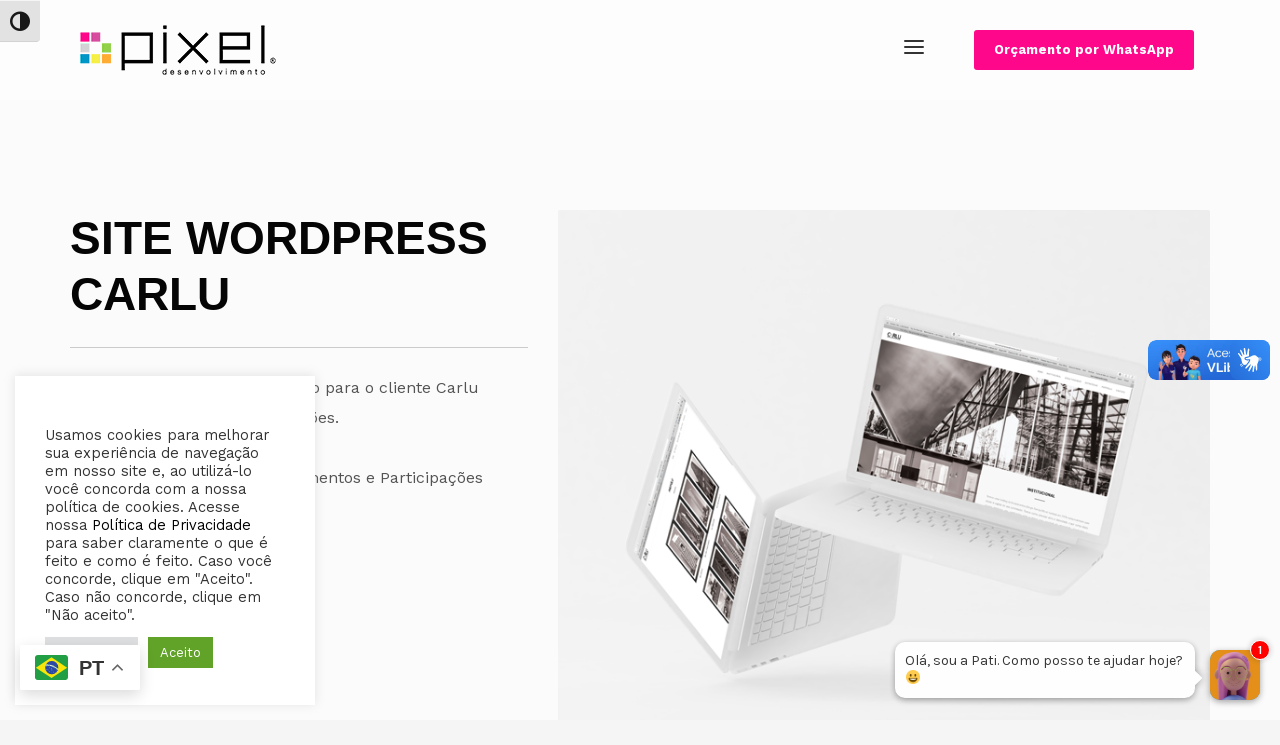

--- FILE ---
content_type: text/html; charset=utf-8
request_url: https://www.google.com/recaptcha/api2/anchor?ar=1&k=6LcOeJ8oAAAAAEiEv9u2TkZ5Igz6Qn0oF1g69tEg&co=aHR0cHM6Ly9waXhlbGRlc2Vudm9sdmltZW50by5jb20uYnI6NDQz&hl=en&v=PoyoqOPhxBO7pBk68S4YbpHZ&size=invisible&anchor-ms=20000&execute-ms=30000&cb=tnzpmsji7k8j
body_size: 48815
content:
<!DOCTYPE HTML><html dir="ltr" lang="en"><head><meta http-equiv="Content-Type" content="text/html; charset=UTF-8">
<meta http-equiv="X-UA-Compatible" content="IE=edge">
<title>reCAPTCHA</title>
<style type="text/css">
/* cyrillic-ext */
@font-face {
  font-family: 'Roboto';
  font-style: normal;
  font-weight: 400;
  font-stretch: 100%;
  src: url(//fonts.gstatic.com/s/roboto/v48/KFO7CnqEu92Fr1ME7kSn66aGLdTylUAMa3GUBHMdazTgWw.woff2) format('woff2');
  unicode-range: U+0460-052F, U+1C80-1C8A, U+20B4, U+2DE0-2DFF, U+A640-A69F, U+FE2E-FE2F;
}
/* cyrillic */
@font-face {
  font-family: 'Roboto';
  font-style: normal;
  font-weight: 400;
  font-stretch: 100%;
  src: url(//fonts.gstatic.com/s/roboto/v48/KFO7CnqEu92Fr1ME7kSn66aGLdTylUAMa3iUBHMdazTgWw.woff2) format('woff2');
  unicode-range: U+0301, U+0400-045F, U+0490-0491, U+04B0-04B1, U+2116;
}
/* greek-ext */
@font-face {
  font-family: 'Roboto';
  font-style: normal;
  font-weight: 400;
  font-stretch: 100%;
  src: url(//fonts.gstatic.com/s/roboto/v48/KFO7CnqEu92Fr1ME7kSn66aGLdTylUAMa3CUBHMdazTgWw.woff2) format('woff2');
  unicode-range: U+1F00-1FFF;
}
/* greek */
@font-face {
  font-family: 'Roboto';
  font-style: normal;
  font-weight: 400;
  font-stretch: 100%;
  src: url(//fonts.gstatic.com/s/roboto/v48/KFO7CnqEu92Fr1ME7kSn66aGLdTylUAMa3-UBHMdazTgWw.woff2) format('woff2');
  unicode-range: U+0370-0377, U+037A-037F, U+0384-038A, U+038C, U+038E-03A1, U+03A3-03FF;
}
/* math */
@font-face {
  font-family: 'Roboto';
  font-style: normal;
  font-weight: 400;
  font-stretch: 100%;
  src: url(//fonts.gstatic.com/s/roboto/v48/KFO7CnqEu92Fr1ME7kSn66aGLdTylUAMawCUBHMdazTgWw.woff2) format('woff2');
  unicode-range: U+0302-0303, U+0305, U+0307-0308, U+0310, U+0312, U+0315, U+031A, U+0326-0327, U+032C, U+032F-0330, U+0332-0333, U+0338, U+033A, U+0346, U+034D, U+0391-03A1, U+03A3-03A9, U+03B1-03C9, U+03D1, U+03D5-03D6, U+03F0-03F1, U+03F4-03F5, U+2016-2017, U+2034-2038, U+203C, U+2040, U+2043, U+2047, U+2050, U+2057, U+205F, U+2070-2071, U+2074-208E, U+2090-209C, U+20D0-20DC, U+20E1, U+20E5-20EF, U+2100-2112, U+2114-2115, U+2117-2121, U+2123-214F, U+2190, U+2192, U+2194-21AE, U+21B0-21E5, U+21F1-21F2, U+21F4-2211, U+2213-2214, U+2216-22FF, U+2308-230B, U+2310, U+2319, U+231C-2321, U+2336-237A, U+237C, U+2395, U+239B-23B7, U+23D0, U+23DC-23E1, U+2474-2475, U+25AF, U+25B3, U+25B7, U+25BD, U+25C1, U+25CA, U+25CC, U+25FB, U+266D-266F, U+27C0-27FF, U+2900-2AFF, U+2B0E-2B11, U+2B30-2B4C, U+2BFE, U+3030, U+FF5B, U+FF5D, U+1D400-1D7FF, U+1EE00-1EEFF;
}
/* symbols */
@font-face {
  font-family: 'Roboto';
  font-style: normal;
  font-weight: 400;
  font-stretch: 100%;
  src: url(//fonts.gstatic.com/s/roboto/v48/KFO7CnqEu92Fr1ME7kSn66aGLdTylUAMaxKUBHMdazTgWw.woff2) format('woff2');
  unicode-range: U+0001-000C, U+000E-001F, U+007F-009F, U+20DD-20E0, U+20E2-20E4, U+2150-218F, U+2190, U+2192, U+2194-2199, U+21AF, U+21E6-21F0, U+21F3, U+2218-2219, U+2299, U+22C4-22C6, U+2300-243F, U+2440-244A, U+2460-24FF, U+25A0-27BF, U+2800-28FF, U+2921-2922, U+2981, U+29BF, U+29EB, U+2B00-2BFF, U+4DC0-4DFF, U+FFF9-FFFB, U+10140-1018E, U+10190-1019C, U+101A0, U+101D0-101FD, U+102E0-102FB, U+10E60-10E7E, U+1D2C0-1D2D3, U+1D2E0-1D37F, U+1F000-1F0FF, U+1F100-1F1AD, U+1F1E6-1F1FF, U+1F30D-1F30F, U+1F315, U+1F31C, U+1F31E, U+1F320-1F32C, U+1F336, U+1F378, U+1F37D, U+1F382, U+1F393-1F39F, U+1F3A7-1F3A8, U+1F3AC-1F3AF, U+1F3C2, U+1F3C4-1F3C6, U+1F3CA-1F3CE, U+1F3D4-1F3E0, U+1F3ED, U+1F3F1-1F3F3, U+1F3F5-1F3F7, U+1F408, U+1F415, U+1F41F, U+1F426, U+1F43F, U+1F441-1F442, U+1F444, U+1F446-1F449, U+1F44C-1F44E, U+1F453, U+1F46A, U+1F47D, U+1F4A3, U+1F4B0, U+1F4B3, U+1F4B9, U+1F4BB, U+1F4BF, U+1F4C8-1F4CB, U+1F4D6, U+1F4DA, U+1F4DF, U+1F4E3-1F4E6, U+1F4EA-1F4ED, U+1F4F7, U+1F4F9-1F4FB, U+1F4FD-1F4FE, U+1F503, U+1F507-1F50B, U+1F50D, U+1F512-1F513, U+1F53E-1F54A, U+1F54F-1F5FA, U+1F610, U+1F650-1F67F, U+1F687, U+1F68D, U+1F691, U+1F694, U+1F698, U+1F6AD, U+1F6B2, U+1F6B9-1F6BA, U+1F6BC, U+1F6C6-1F6CF, U+1F6D3-1F6D7, U+1F6E0-1F6EA, U+1F6F0-1F6F3, U+1F6F7-1F6FC, U+1F700-1F7FF, U+1F800-1F80B, U+1F810-1F847, U+1F850-1F859, U+1F860-1F887, U+1F890-1F8AD, U+1F8B0-1F8BB, U+1F8C0-1F8C1, U+1F900-1F90B, U+1F93B, U+1F946, U+1F984, U+1F996, U+1F9E9, U+1FA00-1FA6F, U+1FA70-1FA7C, U+1FA80-1FA89, U+1FA8F-1FAC6, U+1FACE-1FADC, U+1FADF-1FAE9, U+1FAF0-1FAF8, U+1FB00-1FBFF;
}
/* vietnamese */
@font-face {
  font-family: 'Roboto';
  font-style: normal;
  font-weight: 400;
  font-stretch: 100%;
  src: url(//fonts.gstatic.com/s/roboto/v48/KFO7CnqEu92Fr1ME7kSn66aGLdTylUAMa3OUBHMdazTgWw.woff2) format('woff2');
  unicode-range: U+0102-0103, U+0110-0111, U+0128-0129, U+0168-0169, U+01A0-01A1, U+01AF-01B0, U+0300-0301, U+0303-0304, U+0308-0309, U+0323, U+0329, U+1EA0-1EF9, U+20AB;
}
/* latin-ext */
@font-face {
  font-family: 'Roboto';
  font-style: normal;
  font-weight: 400;
  font-stretch: 100%;
  src: url(//fonts.gstatic.com/s/roboto/v48/KFO7CnqEu92Fr1ME7kSn66aGLdTylUAMa3KUBHMdazTgWw.woff2) format('woff2');
  unicode-range: U+0100-02BA, U+02BD-02C5, U+02C7-02CC, U+02CE-02D7, U+02DD-02FF, U+0304, U+0308, U+0329, U+1D00-1DBF, U+1E00-1E9F, U+1EF2-1EFF, U+2020, U+20A0-20AB, U+20AD-20C0, U+2113, U+2C60-2C7F, U+A720-A7FF;
}
/* latin */
@font-face {
  font-family: 'Roboto';
  font-style: normal;
  font-weight: 400;
  font-stretch: 100%;
  src: url(//fonts.gstatic.com/s/roboto/v48/KFO7CnqEu92Fr1ME7kSn66aGLdTylUAMa3yUBHMdazQ.woff2) format('woff2');
  unicode-range: U+0000-00FF, U+0131, U+0152-0153, U+02BB-02BC, U+02C6, U+02DA, U+02DC, U+0304, U+0308, U+0329, U+2000-206F, U+20AC, U+2122, U+2191, U+2193, U+2212, U+2215, U+FEFF, U+FFFD;
}
/* cyrillic-ext */
@font-face {
  font-family: 'Roboto';
  font-style: normal;
  font-weight: 500;
  font-stretch: 100%;
  src: url(//fonts.gstatic.com/s/roboto/v48/KFO7CnqEu92Fr1ME7kSn66aGLdTylUAMa3GUBHMdazTgWw.woff2) format('woff2');
  unicode-range: U+0460-052F, U+1C80-1C8A, U+20B4, U+2DE0-2DFF, U+A640-A69F, U+FE2E-FE2F;
}
/* cyrillic */
@font-face {
  font-family: 'Roboto';
  font-style: normal;
  font-weight: 500;
  font-stretch: 100%;
  src: url(//fonts.gstatic.com/s/roboto/v48/KFO7CnqEu92Fr1ME7kSn66aGLdTylUAMa3iUBHMdazTgWw.woff2) format('woff2');
  unicode-range: U+0301, U+0400-045F, U+0490-0491, U+04B0-04B1, U+2116;
}
/* greek-ext */
@font-face {
  font-family: 'Roboto';
  font-style: normal;
  font-weight: 500;
  font-stretch: 100%;
  src: url(//fonts.gstatic.com/s/roboto/v48/KFO7CnqEu92Fr1ME7kSn66aGLdTylUAMa3CUBHMdazTgWw.woff2) format('woff2');
  unicode-range: U+1F00-1FFF;
}
/* greek */
@font-face {
  font-family: 'Roboto';
  font-style: normal;
  font-weight: 500;
  font-stretch: 100%;
  src: url(//fonts.gstatic.com/s/roboto/v48/KFO7CnqEu92Fr1ME7kSn66aGLdTylUAMa3-UBHMdazTgWw.woff2) format('woff2');
  unicode-range: U+0370-0377, U+037A-037F, U+0384-038A, U+038C, U+038E-03A1, U+03A3-03FF;
}
/* math */
@font-face {
  font-family: 'Roboto';
  font-style: normal;
  font-weight: 500;
  font-stretch: 100%;
  src: url(//fonts.gstatic.com/s/roboto/v48/KFO7CnqEu92Fr1ME7kSn66aGLdTylUAMawCUBHMdazTgWw.woff2) format('woff2');
  unicode-range: U+0302-0303, U+0305, U+0307-0308, U+0310, U+0312, U+0315, U+031A, U+0326-0327, U+032C, U+032F-0330, U+0332-0333, U+0338, U+033A, U+0346, U+034D, U+0391-03A1, U+03A3-03A9, U+03B1-03C9, U+03D1, U+03D5-03D6, U+03F0-03F1, U+03F4-03F5, U+2016-2017, U+2034-2038, U+203C, U+2040, U+2043, U+2047, U+2050, U+2057, U+205F, U+2070-2071, U+2074-208E, U+2090-209C, U+20D0-20DC, U+20E1, U+20E5-20EF, U+2100-2112, U+2114-2115, U+2117-2121, U+2123-214F, U+2190, U+2192, U+2194-21AE, U+21B0-21E5, U+21F1-21F2, U+21F4-2211, U+2213-2214, U+2216-22FF, U+2308-230B, U+2310, U+2319, U+231C-2321, U+2336-237A, U+237C, U+2395, U+239B-23B7, U+23D0, U+23DC-23E1, U+2474-2475, U+25AF, U+25B3, U+25B7, U+25BD, U+25C1, U+25CA, U+25CC, U+25FB, U+266D-266F, U+27C0-27FF, U+2900-2AFF, U+2B0E-2B11, U+2B30-2B4C, U+2BFE, U+3030, U+FF5B, U+FF5D, U+1D400-1D7FF, U+1EE00-1EEFF;
}
/* symbols */
@font-face {
  font-family: 'Roboto';
  font-style: normal;
  font-weight: 500;
  font-stretch: 100%;
  src: url(//fonts.gstatic.com/s/roboto/v48/KFO7CnqEu92Fr1ME7kSn66aGLdTylUAMaxKUBHMdazTgWw.woff2) format('woff2');
  unicode-range: U+0001-000C, U+000E-001F, U+007F-009F, U+20DD-20E0, U+20E2-20E4, U+2150-218F, U+2190, U+2192, U+2194-2199, U+21AF, U+21E6-21F0, U+21F3, U+2218-2219, U+2299, U+22C4-22C6, U+2300-243F, U+2440-244A, U+2460-24FF, U+25A0-27BF, U+2800-28FF, U+2921-2922, U+2981, U+29BF, U+29EB, U+2B00-2BFF, U+4DC0-4DFF, U+FFF9-FFFB, U+10140-1018E, U+10190-1019C, U+101A0, U+101D0-101FD, U+102E0-102FB, U+10E60-10E7E, U+1D2C0-1D2D3, U+1D2E0-1D37F, U+1F000-1F0FF, U+1F100-1F1AD, U+1F1E6-1F1FF, U+1F30D-1F30F, U+1F315, U+1F31C, U+1F31E, U+1F320-1F32C, U+1F336, U+1F378, U+1F37D, U+1F382, U+1F393-1F39F, U+1F3A7-1F3A8, U+1F3AC-1F3AF, U+1F3C2, U+1F3C4-1F3C6, U+1F3CA-1F3CE, U+1F3D4-1F3E0, U+1F3ED, U+1F3F1-1F3F3, U+1F3F5-1F3F7, U+1F408, U+1F415, U+1F41F, U+1F426, U+1F43F, U+1F441-1F442, U+1F444, U+1F446-1F449, U+1F44C-1F44E, U+1F453, U+1F46A, U+1F47D, U+1F4A3, U+1F4B0, U+1F4B3, U+1F4B9, U+1F4BB, U+1F4BF, U+1F4C8-1F4CB, U+1F4D6, U+1F4DA, U+1F4DF, U+1F4E3-1F4E6, U+1F4EA-1F4ED, U+1F4F7, U+1F4F9-1F4FB, U+1F4FD-1F4FE, U+1F503, U+1F507-1F50B, U+1F50D, U+1F512-1F513, U+1F53E-1F54A, U+1F54F-1F5FA, U+1F610, U+1F650-1F67F, U+1F687, U+1F68D, U+1F691, U+1F694, U+1F698, U+1F6AD, U+1F6B2, U+1F6B9-1F6BA, U+1F6BC, U+1F6C6-1F6CF, U+1F6D3-1F6D7, U+1F6E0-1F6EA, U+1F6F0-1F6F3, U+1F6F7-1F6FC, U+1F700-1F7FF, U+1F800-1F80B, U+1F810-1F847, U+1F850-1F859, U+1F860-1F887, U+1F890-1F8AD, U+1F8B0-1F8BB, U+1F8C0-1F8C1, U+1F900-1F90B, U+1F93B, U+1F946, U+1F984, U+1F996, U+1F9E9, U+1FA00-1FA6F, U+1FA70-1FA7C, U+1FA80-1FA89, U+1FA8F-1FAC6, U+1FACE-1FADC, U+1FADF-1FAE9, U+1FAF0-1FAF8, U+1FB00-1FBFF;
}
/* vietnamese */
@font-face {
  font-family: 'Roboto';
  font-style: normal;
  font-weight: 500;
  font-stretch: 100%;
  src: url(//fonts.gstatic.com/s/roboto/v48/KFO7CnqEu92Fr1ME7kSn66aGLdTylUAMa3OUBHMdazTgWw.woff2) format('woff2');
  unicode-range: U+0102-0103, U+0110-0111, U+0128-0129, U+0168-0169, U+01A0-01A1, U+01AF-01B0, U+0300-0301, U+0303-0304, U+0308-0309, U+0323, U+0329, U+1EA0-1EF9, U+20AB;
}
/* latin-ext */
@font-face {
  font-family: 'Roboto';
  font-style: normal;
  font-weight: 500;
  font-stretch: 100%;
  src: url(//fonts.gstatic.com/s/roboto/v48/KFO7CnqEu92Fr1ME7kSn66aGLdTylUAMa3KUBHMdazTgWw.woff2) format('woff2');
  unicode-range: U+0100-02BA, U+02BD-02C5, U+02C7-02CC, U+02CE-02D7, U+02DD-02FF, U+0304, U+0308, U+0329, U+1D00-1DBF, U+1E00-1E9F, U+1EF2-1EFF, U+2020, U+20A0-20AB, U+20AD-20C0, U+2113, U+2C60-2C7F, U+A720-A7FF;
}
/* latin */
@font-face {
  font-family: 'Roboto';
  font-style: normal;
  font-weight: 500;
  font-stretch: 100%;
  src: url(//fonts.gstatic.com/s/roboto/v48/KFO7CnqEu92Fr1ME7kSn66aGLdTylUAMa3yUBHMdazQ.woff2) format('woff2');
  unicode-range: U+0000-00FF, U+0131, U+0152-0153, U+02BB-02BC, U+02C6, U+02DA, U+02DC, U+0304, U+0308, U+0329, U+2000-206F, U+20AC, U+2122, U+2191, U+2193, U+2212, U+2215, U+FEFF, U+FFFD;
}
/* cyrillic-ext */
@font-face {
  font-family: 'Roboto';
  font-style: normal;
  font-weight: 900;
  font-stretch: 100%;
  src: url(//fonts.gstatic.com/s/roboto/v48/KFO7CnqEu92Fr1ME7kSn66aGLdTylUAMa3GUBHMdazTgWw.woff2) format('woff2');
  unicode-range: U+0460-052F, U+1C80-1C8A, U+20B4, U+2DE0-2DFF, U+A640-A69F, U+FE2E-FE2F;
}
/* cyrillic */
@font-face {
  font-family: 'Roboto';
  font-style: normal;
  font-weight: 900;
  font-stretch: 100%;
  src: url(//fonts.gstatic.com/s/roboto/v48/KFO7CnqEu92Fr1ME7kSn66aGLdTylUAMa3iUBHMdazTgWw.woff2) format('woff2');
  unicode-range: U+0301, U+0400-045F, U+0490-0491, U+04B0-04B1, U+2116;
}
/* greek-ext */
@font-face {
  font-family: 'Roboto';
  font-style: normal;
  font-weight: 900;
  font-stretch: 100%;
  src: url(//fonts.gstatic.com/s/roboto/v48/KFO7CnqEu92Fr1ME7kSn66aGLdTylUAMa3CUBHMdazTgWw.woff2) format('woff2');
  unicode-range: U+1F00-1FFF;
}
/* greek */
@font-face {
  font-family: 'Roboto';
  font-style: normal;
  font-weight: 900;
  font-stretch: 100%;
  src: url(//fonts.gstatic.com/s/roboto/v48/KFO7CnqEu92Fr1ME7kSn66aGLdTylUAMa3-UBHMdazTgWw.woff2) format('woff2');
  unicode-range: U+0370-0377, U+037A-037F, U+0384-038A, U+038C, U+038E-03A1, U+03A3-03FF;
}
/* math */
@font-face {
  font-family: 'Roboto';
  font-style: normal;
  font-weight: 900;
  font-stretch: 100%;
  src: url(//fonts.gstatic.com/s/roboto/v48/KFO7CnqEu92Fr1ME7kSn66aGLdTylUAMawCUBHMdazTgWw.woff2) format('woff2');
  unicode-range: U+0302-0303, U+0305, U+0307-0308, U+0310, U+0312, U+0315, U+031A, U+0326-0327, U+032C, U+032F-0330, U+0332-0333, U+0338, U+033A, U+0346, U+034D, U+0391-03A1, U+03A3-03A9, U+03B1-03C9, U+03D1, U+03D5-03D6, U+03F0-03F1, U+03F4-03F5, U+2016-2017, U+2034-2038, U+203C, U+2040, U+2043, U+2047, U+2050, U+2057, U+205F, U+2070-2071, U+2074-208E, U+2090-209C, U+20D0-20DC, U+20E1, U+20E5-20EF, U+2100-2112, U+2114-2115, U+2117-2121, U+2123-214F, U+2190, U+2192, U+2194-21AE, U+21B0-21E5, U+21F1-21F2, U+21F4-2211, U+2213-2214, U+2216-22FF, U+2308-230B, U+2310, U+2319, U+231C-2321, U+2336-237A, U+237C, U+2395, U+239B-23B7, U+23D0, U+23DC-23E1, U+2474-2475, U+25AF, U+25B3, U+25B7, U+25BD, U+25C1, U+25CA, U+25CC, U+25FB, U+266D-266F, U+27C0-27FF, U+2900-2AFF, U+2B0E-2B11, U+2B30-2B4C, U+2BFE, U+3030, U+FF5B, U+FF5D, U+1D400-1D7FF, U+1EE00-1EEFF;
}
/* symbols */
@font-face {
  font-family: 'Roboto';
  font-style: normal;
  font-weight: 900;
  font-stretch: 100%;
  src: url(//fonts.gstatic.com/s/roboto/v48/KFO7CnqEu92Fr1ME7kSn66aGLdTylUAMaxKUBHMdazTgWw.woff2) format('woff2');
  unicode-range: U+0001-000C, U+000E-001F, U+007F-009F, U+20DD-20E0, U+20E2-20E4, U+2150-218F, U+2190, U+2192, U+2194-2199, U+21AF, U+21E6-21F0, U+21F3, U+2218-2219, U+2299, U+22C4-22C6, U+2300-243F, U+2440-244A, U+2460-24FF, U+25A0-27BF, U+2800-28FF, U+2921-2922, U+2981, U+29BF, U+29EB, U+2B00-2BFF, U+4DC0-4DFF, U+FFF9-FFFB, U+10140-1018E, U+10190-1019C, U+101A0, U+101D0-101FD, U+102E0-102FB, U+10E60-10E7E, U+1D2C0-1D2D3, U+1D2E0-1D37F, U+1F000-1F0FF, U+1F100-1F1AD, U+1F1E6-1F1FF, U+1F30D-1F30F, U+1F315, U+1F31C, U+1F31E, U+1F320-1F32C, U+1F336, U+1F378, U+1F37D, U+1F382, U+1F393-1F39F, U+1F3A7-1F3A8, U+1F3AC-1F3AF, U+1F3C2, U+1F3C4-1F3C6, U+1F3CA-1F3CE, U+1F3D4-1F3E0, U+1F3ED, U+1F3F1-1F3F3, U+1F3F5-1F3F7, U+1F408, U+1F415, U+1F41F, U+1F426, U+1F43F, U+1F441-1F442, U+1F444, U+1F446-1F449, U+1F44C-1F44E, U+1F453, U+1F46A, U+1F47D, U+1F4A3, U+1F4B0, U+1F4B3, U+1F4B9, U+1F4BB, U+1F4BF, U+1F4C8-1F4CB, U+1F4D6, U+1F4DA, U+1F4DF, U+1F4E3-1F4E6, U+1F4EA-1F4ED, U+1F4F7, U+1F4F9-1F4FB, U+1F4FD-1F4FE, U+1F503, U+1F507-1F50B, U+1F50D, U+1F512-1F513, U+1F53E-1F54A, U+1F54F-1F5FA, U+1F610, U+1F650-1F67F, U+1F687, U+1F68D, U+1F691, U+1F694, U+1F698, U+1F6AD, U+1F6B2, U+1F6B9-1F6BA, U+1F6BC, U+1F6C6-1F6CF, U+1F6D3-1F6D7, U+1F6E0-1F6EA, U+1F6F0-1F6F3, U+1F6F7-1F6FC, U+1F700-1F7FF, U+1F800-1F80B, U+1F810-1F847, U+1F850-1F859, U+1F860-1F887, U+1F890-1F8AD, U+1F8B0-1F8BB, U+1F8C0-1F8C1, U+1F900-1F90B, U+1F93B, U+1F946, U+1F984, U+1F996, U+1F9E9, U+1FA00-1FA6F, U+1FA70-1FA7C, U+1FA80-1FA89, U+1FA8F-1FAC6, U+1FACE-1FADC, U+1FADF-1FAE9, U+1FAF0-1FAF8, U+1FB00-1FBFF;
}
/* vietnamese */
@font-face {
  font-family: 'Roboto';
  font-style: normal;
  font-weight: 900;
  font-stretch: 100%;
  src: url(//fonts.gstatic.com/s/roboto/v48/KFO7CnqEu92Fr1ME7kSn66aGLdTylUAMa3OUBHMdazTgWw.woff2) format('woff2');
  unicode-range: U+0102-0103, U+0110-0111, U+0128-0129, U+0168-0169, U+01A0-01A1, U+01AF-01B0, U+0300-0301, U+0303-0304, U+0308-0309, U+0323, U+0329, U+1EA0-1EF9, U+20AB;
}
/* latin-ext */
@font-face {
  font-family: 'Roboto';
  font-style: normal;
  font-weight: 900;
  font-stretch: 100%;
  src: url(//fonts.gstatic.com/s/roboto/v48/KFO7CnqEu92Fr1ME7kSn66aGLdTylUAMa3KUBHMdazTgWw.woff2) format('woff2');
  unicode-range: U+0100-02BA, U+02BD-02C5, U+02C7-02CC, U+02CE-02D7, U+02DD-02FF, U+0304, U+0308, U+0329, U+1D00-1DBF, U+1E00-1E9F, U+1EF2-1EFF, U+2020, U+20A0-20AB, U+20AD-20C0, U+2113, U+2C60-2C7F, U+A720-A7FF;
}
/* latin */
@font-face {
  font-family: 'Roboto';
  font-style: normal;
  font-weight: 900;
  font-stretch: 100%;
  src: url(//fonts.gstatic.com/s/roboto/v48/KFO7CnqEu92Fr1ME7kSn66aGLdTylUAMa3yUBHMdazQ.woff2) format('woff2');
  unicode-range: U+0000-00FF, U+0131, U+0152-0153, U+02BB-02BC, U+02C6, U+02DA, U+02DC, U+0304, U+0308, U+0329, U+2000-206F, U+20AC, U+2122, U+2191, U+2193, U+2212, U+2215, U+FEFF, U+FFFD;
}

</style>
<link rel="stylesheet" type="text/css" href="https://www.gstatic.com/recaptcha/releases/PoyoqOPhxBO7pBk68S4YbpHZ/styles__ltr.css">
<script nonce="wIeUAoVl8ZiKBTlLPNjsvg" type="text/javascript">window['__recaptcha_api'] = 'https://www.google.com/recaptcha/api2/';</script>
<script type="text/javascript" src="https://www.gstatic.com/recaptcha/releases/PoyoqOPhxBO7pBk68S4YbpHZ/recaptcha__en.js" nonce="wIeUAoVl8ZiKBTlLPNjsvg">
      
    </script></head>
<body><div id="rc-anchor-alert" class="rc-anchor-alert"></div>
<input type="hidden" id="recaptcha-token" value="[base64]">
<script type="text/javascript" nonce="wIeUAoVl8ZiKBTlLPNjsvg">
      recaptcha.anchor.Main.init("[\x22ainput\x22,[\x22bgdata\x22,\x22\x22,\[base64]/[base64]/[base64]/bmV3IHJbeF0oY1swXSk6RT09Mj9uZXcgclt4XShjWzBdLGNbMV0pOkU9PTM/bmV3IHJbeF0oY1swXSxjWzFdLGNbMl0pOkU9PTQ/[base64]/[base64]/[base64]/[base64]/[base64]/[base64]/[base64]/[base64]\x22,\[base64]\x22,\x22RWdxw7vCjWYpw4LCi2DDkcKQwoYZHMKEwoRsX8OiEgfDsz1qwqFQw7Udwq/[base64]/[base64]/[base64]/CnD7Cv8KEKxbDqBnDs317w6XDgQk2wokvw4zDq03Ds19oVFPCqFQOwpTDikLDq8OGe0LDiXRIwpJ8KUnCu8Kww65dw6PCohYgIxUJwok4QcONEXXCtMO2w7I/TMKAFMKAw68ewrpcwp1ew6bCvcKDTjfCqQ7Co8OuQcKmw78fw5PCuMOFw7vDogjChVLDvxcuOcKPwrQlwo4cw7dCcMOnScO4wp/Dg8ObQh/Cp2XDi8Opw6zCgmbCocKLwrhFwqVnwpshwotzc8OBU17CosOta35tNMK1w5NIf1MYw7swwqLDo29de8Oowrw7w5dKJ8ORVcKDwqnDgsK0aVXCpyzCu07DhcOoE8KqwoETNx7CshTCncOVwobCpsK/w5zCrn7Cn8Omwp3Dg8OFwrjCq8OoF8KjYEAcHCPCpcOhw6/DrRJxYAxSJcO4PRQ0wovDhzLDlsOmwpjDp8OAw7zDvhPDhisQw7XCgjLDl0sQw5DCjMKKQMKXw4LDmcOSw6sOwoVKw6vCi0kQw7NCw4dbe8KRwrLDocOIKMK+wqHCnQnCscKowq/CmMK/SV7Cs8ONw70gw4ZIw7w3w4YTw5jDr0nCl8K3w5LDn8Ktw6TDn8Odw6VKwrfDlC3DpnAGwp3DpxXCnMOGPCtfWjrDgQTCj1o3Kkhrw4PCnsKgwo3DksKJBcOpOhYSw4V3w7hGw5zDosKGw514P8ORa3kfM8ORw4I/w6oRYQopw7wEWcOjw6gzwojCjsKaw4QNwqrDh8OLRsKRDcKYS8Kaw6PDv8OMw6EzTCovXmA8IsK8w67DtcKSwrrCpMKkw7cewpwZG0cvVm3CsQl3w6EcQ8OTwqPCrAPDusKwYjLCtMKvwp/CucKzKcO8w6bCqcODw53ClHbCpVoswqnCmsOewpA8w6Iqw7DClsKdw5cRa8KKGcOaYcKaw6/DiXMedBwKw4jCkywXwo/ChMOuw7BUBMOTw61/w6TCiMKPwrxtwo45BjJaLsOTw6FFwo1FaX/DqMKteDQ/w7MzJWjCsMOJwoxRWsOFwoXDol0PwqVyw4XCo2XDi0p+w6zDiQcCRExRNWpXBcK7wpg6wrQHdcOMwoAHwq1iWCDCssKow6p3w5JMAcOIw4LDpgwkwpHDg1fDmAtqPEMbw4ceGMO9JsOhw7Urw4kEEcOkw4rComvCqiLCqcKzw4DCoMO/[base64]/CksKpecOCLsOowpLDtwcMwpjDgmrDmsOuXhbDn1QIa8O2RsOWw5TCrCcyPsKMIMOawoNsRcOwTy0UXDvCgTcIwoXCvMKZw6tlwp0pO0ZqMB/Cm1PCvMKKwrgDZlAAwoXDjxvCslhqc1ZYc8O8w45RSTopI8OQw47Cn8OpUcKNwqdxFUUDL8Ktw7UzKMKGw7jDksOJBcOuLzZPwqnDiX3Dh8OrPXjCs8OEVFwKw6TDj0/DrEbDsGQywp1twqMlw65gworCpzjCuSPDoyVzw50Ww4wkw4HDpMKVwobCoMOSNX/DmMOaRh4Qw6h6wrhrwqBHw4MzGEtdw7fDtMOHw4vCg8K/wrJHTGRZwqJ/UXPCkMO2wovCrcKqwp8rw7o+OntmIgJ1SHxZw6xfwr/Cv8KwwrDCvzDDrMK+w4vDi1tIw7RUw6Vbw7/DsBTDrcKkw6rCmMOuw4rCgi8QZcKffsKCw7FZXcK5wpPDqMOhE8OJccKwwobCrmghw5xyw7HDtcKQAMOXOl/[base64]/ChcK/w5AswqchCsOvS8Kow5bCr8KMLk/CmMOuR8OyXSc6EcOJaHxdGMOxw7Myw5vDmzfDtB3DviE3MkdRcMKjwpPDhcKWSXHDmsKQE8O3F8ODwqLDuVILQCtEw47ClcKCwpYZw5zCjVbCkQvCmVQYwqbDqHnDuxnDmF8cw7dJPm8Pw7PDnBfCrcKww7nCpA/ClcOMSsORQcK8w40hV1ktw59swowEQznDkFfCpwnDtTPCmwbCm8KfDMOrw74uwpDDsEDDpsK9wqlAwrnDoMOXBXNIEsKaAMKBwoEYwo89w5seHVXDiwPDtMOHXCTCj8OZfg9qw7ltLMKZw7Mpw7ZLVlYuw6rDsjzDlBnDtcO6DMO/DjvChzNgB8Klw6bDp8KwwrTDnW81eC7CuTPClMOmw7LCky7CrWDDlcOcZzbDsjHDsl7Djx7ClEHDo8KNwrYzQMKEVU/CmlpxOh3Ci8Ocw4EdwpQIQ8O2w4tWwpPCv8O8w65rwrfDlsKgw7bCs07DsT4AwoPDsAnCnQIaS3xLXmwFwp9MXMO6wqNZw5tywoLDjU3Ds31kWzF8w7vDkMOMByMfwp/DncKDw4bCuMOIBxnCqsOZYhTCo3DDvnPDscKkw5/CrS15wqAEDyN8PcOEKlXDvQcWYTXCn8KwwoXDkcOhdRrDvcKEwpYjJ8Kzw4DDl8Ocw4jCqMKxe8OcwpYOw6MKwqLCqcKpwqXDv8KYwqzDl8KtwobCo0QkJQbClMOaZMO9JUVLwrFnwpnCuMKGw5/CjRzDh8KFwo/DvyVIJWEkBHnCoUXDrMOiw6Nbw5c6UsK5w5bCu8KFw4N/w7BTwphHw7Fcw7g7O8OAWcKNNcO8a8Kbw6ENGsOuesO1w7jCkjfCvMKMUHjDsMOfw4p8wqhhWWxNUyfDtXpMwprCvMO9el4MwqjCnijDuBQScsKoa09uZAIeKcKacEhnYMOAL8OFeXvDgcOOcSHDlsK3wox+e1PCu8KTwpbDnx/Dg3/[base64]/FMKqw6HCjMOoBcOcNcOPAcOkw6nDqXTCs1w8GTM+wpTDlMK5DcKuwo/[base64]/w44bCRM6EsKUwozCrjobYMK1w4FyWcOqEsObwrxwwo58wqouw7/[base64]/woFCwqouScKoa2/CpcK8Q8O2wpvDpE5Bw5/DoMKHCQEcRsKyC2YKVsO1ZG/DksKyw5DDtSFgJAgmw6rCu8OYw4ZEwrXDgwTCsw88w6vCjigTwq0Mf2YJNWbDkMK5w7PCrcOtw6cXHz/CiTpRwpJ0FcKFcsOmwrbCuyIwWCfCvkvDslA3w6ksw6LDrwAieH0bH8KOw5JOw6Qlwq0+w5bDlhLChifCosK6wq/CqxIMTsK5wpXDkBsJNsO9woTDjMKKw7TDsEvDpkpyesOOJ8KEH8KDw7rDu8KiD1pFwpTCsMK8fm4casKXLjvDvn8qwo8GRGBoacKxWU7DkGXCu8O1C8KffQfCiEAAesK3WsKsw5LCtn5FTsOWwqTCh8KPw5XDvTFRw51UEcOewo0BDH/[base64]/[base64]/[base64]/Cjxhdw6k1Jj/Dq8KhwqvDjMKFwpPDtTdmw6vCl8ODLMKQw5EOwrUdasK7wo0hZ8O0wrzDhQfCtsK2wozCglMRPsKJw5hzPynDvMKYDF7Dj8OuHkNRSCnDiRfCmFlyw7Yvb8KdTcOjw7/CmcOoL0bDuMOLwqPCm8K8w4N8w6EGTsKZwqLDh8KtwpnDsxfDpMK9f1tsVEvDg8OvwpIGCSA0wrzDql1tRsKrw6YmQMK1W3jChTHDmUjDgxINLw3CvMOKw6EVYMOnTQ/DvMKnCysNwqDDoMKJw7LDmk/[base64]/e8OcaSpiX1gudMOPTcK+w58Cw5/CvMK7wrrCtMOXwovDhFoKfjsgBHdBeAJ4w4XCgcKBFMO+VCXDpH7DiMOaw6/[base64]/Sk0CSsO1wrhwEcK3dBzCnn3DpAcVCDE6QcK9wqZhJcK8wrtVwoVgw7vCsEtWwr1TVDfDicOhbMO+HhrCuzMRG27Dl0XCgcOuf8OoKjQkQHvDp8OHwojDry3CtzY2w6DCl3HClMOXw4bDqMOBCsO2w5bDqcKuUDppGsKRw4/[base64]/DolfCpTLDucOmTsK+w6vCq8KEVsOHwoMrWGPDhxXDmFtcwrfCvkxKwpXDs8OpD8OTeMOWNSbDj0nDisOjE8O3wrlxw5bCsMKawojDrUgAGcOPUwbCgnTColHChXXDr34mwqpALcKQw4/Dm8KQwohTQG/CmkoCH1vDhcOsX8KSYh1sw74mesOiUcOjwpXCtMO3JAHDrMK7wpDDlwRvwr/CvcOiMsOeTMOsOCXCpsOdPcOZfFErw40owpnCrcOKGMOGB8OjwoDCmA/CgHcqw47DhUnDjy85wqTDvQRTw7APZj4bw5YwwrhMEH/Dsy/ClMKbw5zCu2PDrMKENsOSAVdfHcKFI8KDwrfDq2PCp8OJNsK1AyfCnMKjwqDDl8K3AiDCg8OkeMOMwoBBwqnDr8OIwpvCo8KYbT/ChQjDl8Kowq8Dwp7CicOyJ2k9Uy4Mwq3DvnxAJnPCjktmwobDp8Okw7UDA8Orw6pwwq9wwpgzYCjCgcKJwrEud8KQwr12Q8KDwp5uwpfCiX11NcKdw7jCm8Odw4cHwpTDrwHDs2oBDU0cVFPCosKHw5Vfem0Fw7HDuMK0w4fCjEPCv8OYcGwhwrbDsn0BMcKqwr/DkcOdcMOkKcOywojDn3d1G3vDoUXDssO1wpbDrFrCmMOXfmbCsMKEwo15QX/CjEHDkS/DgnTCmRciw4PDuUR9MwlfVMOsUUUuBHrCvsK/GSdSQ8OAD8OBwo4qw5NkUcKrak00woHDt8KBYQjDjcK4BMKcw4pZwpkcfw9ZwqXDsDvCpgZmw5gBw7UxBsOdwoBWShXChsOdTAovw5bDmsKuw7/DoMOswqLDnlXDvjLDow3DgU7ClcKWBG/ColA0LcKZw6VZw6/CvG7Dk8OpGHjCoUDDusOqScOIPsKJwqnDj1gsw4ciwp8CJsKGwo9fworDhjbDncKLEjHDqy11d8KPCXvDghMhGFoYXsKywrTDvsK5w559cVLCnMK3fQ5Kw6suTVvDgi/[base64]/DkTh2wrzDlmZZQsOrFWQrL8OxecKBHS/Dk8KKTcO4w4/[base64]/Cs8KZwrYLw5tOwq7CmDFiYgPDisKJYMKMwpTCo8K0K8O8JcOTN3fCssKFwq7CoEphwp7DkcOuPcO+w5ZtNcOSw7rDp39KYHcrwoIFQ1jDt11Pw5bCrsKAwo4Nwp7DncOAw5PClMKcF3LCqEPCmg/Dq8KPw5ZiSMKxdsKlwqNnHh7CpnPCijgYw69DSR7Cp8O5wpvDuQtwWy9yw7ddwrhkw5o5fi/Cp2PDpFlnwoogw6k9wpN4w5fDr1DCgsKtwqHDtsKadjphwozDtybDjsKlwpPCmQPCp0UIVjhAw6zDqzzDsAEIDcOyfMORw7A0OsOTw4/[base64]/w54mwqgWQ253XsO8wqhJRFcmRTvCr2/Dqyg0w5PCiGjDnsOqY0hlecK4wofChzjCtyYkCwTDhMOiwopJwphUJ8KLw5zDlsKDw7PCv8OHwrPCocK4CsOHwrPCtT/[base64]/DilgfAsOLZ8OnUGEEKEvDn0syQFjDnDkFw7Zewo7Cp8KwQ8Ktwp/DgcO/[base64]/CtlfDqcKAe8KAwqUIw4jCrcKBe8KnesK4wq4/[base64]/DusKXwr/CgcOSwrTCnyPCkMKywq3CscOpcMOhWGkyEk9pLV/DgVQBw4vCrXnCusOjfgpJWMOUVwbDnT7Ck3vDiMOXLMODWwDDtcKtQwXCg8ORBsObc0vCg0vDoA7DhEhlVMKbwrR0w7rCusKww5jCjn/[base64]/DjMK+b37Cp8KKw6bDrCfCs2LCkFTCtjkEw53CusKRw7/DgyMWLENbwpZSXMKpw6UXwrfDim3DrAXCuA1PVC/DpcOyw5rDjMKycTbDnyHCvHPDgnPCscKYUMO/DMOJwq8ROMOdw44jQMKrw7hsbcOxwpQzIl4hLznCnMKiTizChiPCtErCnFjCo0F/dsOXbzQwwprDhcKtw49iwq9RE8O5ASDDuT/Ct8KLw7ZrXnjDnMOcwroCbcOewqzDr8K5bMKWw5XCng1pwrjDoG9GCMOowrzCosOSO8K1LMOuw4YYcMOdw5BEJ8OHwrzDjGfCssKBKQbCrcK3X8ONOsOXw4zDnsOSbDjDrsOcwp/CqcOELMK8wqvDk8OZw5dvwpQYDRE6wptGSXgudwnDu1XDk8OeJsKbQsO4w5QoBMO6DMOOw4QLwrjCjcKFw63DiS7Dl8O7WsKEejBUTRvDosOWNMOMw6XDr8KcwqNaw5XDlT8UBmzCmwg7WUBTIE8jwq0gLcOcw4pwEl/DkwvDhcOBw45bwqR9ZcOVF0LCsBAKLsOtdgV2wonCocOkeMOJX2MCw51KJEnCk8ODXgrDtCRswpXDu8Kaw4wCwoDDhMKzA8OodW/[base64]/CilJnw7cYwoFEBGrDtEPDucKtwp07HcOwwpLDp8O8bSFew4wkX0Vgw7sUIsKVw594woI7wqEnSMObJcKgwqZEaT9KKW3ChxRVB1/[base64]/CkMKxexc+w71+TQPCgmYfwrpmJsKfwo4+WMOQdQTCukFuwpw9w4XDpWBPwoNRPsKdVVbCmgLCs29SLU9Xw6dZwqDCkAtQwrJYwqFIfSXCpsO0NMOWw5XCtmI1ISNsFz/[base64]/CksOww74kwqlGLcOKwqjDlMKBwonCoTMqwofDicOwGQ5fwqnCrD5fVGkswoTCnR1OTVHClCjCr1TCg8O7wrLDtmjDsF/Dn8KbIwpfwrrDosKxwq7DnMOLVsKEwq4vQijDmSA8wr7DhHkVeMKdZcKAUB3Cm8O/eMOzTsOTwodMw4/Cn2bCrMKUCMKlY8O8woIFHcOkw4hzw4LDnMOIUUU5V8KOw6FmGsKBdmTDgcOTwr1WRcO7w5vCgDjCikMywp0EwoFlacKkeMKLJi3DhwNHd8KOwr/[base64]/[base64]/KMKcw6RJwpzCiy1lw6HDi2nDgMODw5LDhy3DnRHCiTdYwofCqRQBWMOyDXDClDDDn8KJw5xqEREPw6kNdcOnSsK/[base64]/wqLCl8O7wqNlSG7Du8OAERFzPkxawpzDnH0zw5rCqMKiV8OADVBOw40bRsKsw7bCicK2wo3CmMK6YHR/W3EcBiQ9wpbDlnF6UsOqwqgNwrtpG8K3MMK0Z8KPwqXDq8O5McKxwr3DoMKmw7AvwpQ1wrEyEsO0QhIww6XClcOkw7HCvcOewqnComrCu1PCg8ODwoUWwrzCqcKxdsKSwoggW8Oxw6rCnCZlMMKYwppxw6w/wr7CoMK4w6VaTsO8fcK5wprDpAjClHPDnkpVbR4PL1rCocKUEMOUBDpPK0XDtyxjKwIfw6IaS1fDsCwhIRzCsRZ0woZVw55+NcO7P8OwwoPCp8OdVMKmw6B5KDgVbcK6wpHDi8OBwpBow7I4w7nDjsKqc8OqwoUiUMKnwqNew7jCqsOEw5V/[base64]/CnlHCisOKEUd+wpXCuMO1w6ZwwpHCpsO2woxIw5jCqMKYIVVRTgJwIsO+wqnDumQxwqVRHVDCsMOcasOmMsKjXgQ3wrTDtAUawpjCnCrDocOCwqI3fsODwrJ9acKWYMKTw6klw6vDoMKrVD3CpsKAw63Dl8OywqrCncKeWnk1wq87El/CqcKzw73ChMOGw5XCmcO2wqvDhnDDvkQWwqvDqsKMQAB2QXvDlhx3wrDCpsKgwr3DtEnCncK9w6BFw67CtsOwwoNFdMKZwqPCvTnCjWvDmGlbNDjCrXchW3Ynw7tJf8OrHg8EeRXDusOqw61Tw6d0w7jDozbDiEXDisKfwpTCscOzwqgOCsOucsOfMwhXIcK/wqPCnyRIP37DisKKf3HCh8KOwqMEw5nCswnCo0zCsnbCv03CgMOQa8KQVMOpM8OZAsKZOVwTw6MXwqdeRMK/I8OxCgA5wo7CjcK+wqrDp1FAw6MDw4LCncKqw6kwR8OpwprCimrCjhvDvMKQwrIwacKnwoZUw63DiMKaw47CryTCnhQ/B8OmwplldsKOOMKvaAkxX1xYwpPDm8KqQBQTa8Obw7sXwosAwpJLYzgTXQUPEMKsZMOiwpzDqcKpwqDCmGTDo8OcM8K3I8K/N8Opw67Dh8KTwq3CrxLDihAHGgxMTH3Ch8OMQcOyccKWKMK0w5UMFmNeC0TChAfCs2lcwp/Dg2VhZcKvwonDh8Kzwq9kw6ZnwpjDhcKSwrzCh8OjaMKPw53DvsOTwrUjRgXCl8Osw5nCocOaKWXDi8OEwobDjsK3fj3Dr1h/wrJ3IcO/wpvDgz4fw4cCV8OnV1g4R2tEwrXDg04LL8ONUsKaJ2xjXGdFMsO3w67CmMK3TMKIISROAX/[base64]/DlcKLOUDDlzgtw4jDhXBnWD3DhsOlw4Mowp/DnjxmA8KFw7lGwobCi8O+w4/DhSJUw4XDvMOjwqoqwqQBBMOOw7XDtMK8eMKDScK5wqjCmcOlw5Edw7zDjsKPw51DI8OoQsO/LcKaw6fCoUDDm8O/ciLDnnPCqFA2wp7CiMO3PcO9w5dgwqMwDAUwwq4+VsKsw4oXZloHw49zwr/DpxfDjMKZDExBw5/ChzI1FMK1wqrCqcO/wpDCmCPDi8KxfGt1wrfDmTNfHsKtw5kdwo/CusKvwr5Iwpcywq7Cp1YQThvCiMKxGBBnwr7CgcKsAEd1wpLCjzXCq1ssbxvDriphHBDCkzbCjQNwQU/CusO/wq/ChAzDtzYXGcOewoAfKcOww5Qcw6fCvsKDLiVGw73Cnk3CpknDqC7Ct1ghFMO0D8OXwp80w4jDnj5mwqjDv8K0w6HDrQnDvzYTJS7CgcKhw6FcPVlFBsKGw7/DogbDizVCaAfDt8Oaw73Ci8OMScOZw6nCiRlzw59Dc3osJWLCkMOob8Kiw6dZw6vDl1fDkWfDsmtXYMKddnk/cHN+SMK4DsOyw4zCgj7ChcKXw5ZawonDgwnDk8OURsOtAMOANFBZcWYOw7k3cE/CrcKyV3Ahw4TDtUxtbcObRGXDuznDq28TBMOsAgzDhMOUwrrCuWoNwq/CnQl+F8OBMVENRFLDpMKCwolIYRzCjsOrworCt8KOw5QowpXDh8Oxw4TCin3DhsOfw5LCmDLCpsKXw4PDusO4Nl3DtMK4E8O/[base64]/wrRvGnrDgkDDrSjCqA4twqXCsiw9wq/CgsKowpRwwqVeL1vDi8K0wpUlHXwiQMKmwrTDmsKtJ8ONBcKpwrUWDcO7w47DncKpCj9Xw4bCqS1ULAB+w7zDgMOmHMOxRBnCoX1dwqhOEkzCo8O8w7FJVj5ZAcOjwpUSc8KQLcKHwq9ew5pGRWPCgFFQwrTCkcKvLU4Kw6I1woUgTsO7w5/Ch3HCjcOqKMO/[base64]/DlcOZEMK6wpnCgzVVw7DDnWfCixXCocOMw4vDqcOxwoEZwqsdUgk/wq19fglBwpHDosOyHMK9w4jCo8K+w50NHMKUPDZCw4NsO8K/[base64]/wqvClcO9el8aGcKfe2fCoDrDlnrCpMKpDcKCw7PDvsKhWE3Dv8O6w5IzBsOIw6/DnnLDqcKyNUzCiFnCtADCqUrDicKewqtLw47CmhzCoXUjwqkfw55eBsK9WMOlwq1Cwowvw6zCmQjDuzIlw7XDiX7Ctg/DuR05wrTCrMKSw71fTSPDvxPCrMOdw7w+w5vDucKbw5DCtUXCh8OgwrvDq8Ojw5ArFwLChVTDqEQsEETDvmwOw5V4w6XCgGbCilzDqMOtwqzDuht3wpzCo8Kgw4gnH8Odw65rIRfDtnkMecKPw4grw7fCgMOBwoTDncK1PiDCnMK1wr/Chg3DvMKtEsKUw4TCs8KcwrXDtAgDPMKWVl5Mw7xmwoB+wqAUw5RmwqjDrR8LVsOawrRPw4hXIGoDwrTDpRTDu8O/[base64]/CiEvCh8K/[base64]/wpzDjUzDjl8VwqbCvRgTwpTDgBHDl8OUw65HwovDrcO0w4hZwrsswrRWwq0ZDMK6TsO6IE7Ds8KeAkcQU8KIw6QIw6fDqUvCvhh2w4vChcONwqQ6CMKZCibDkcOdMcO0YwLCkkrDkMKTWQ9XJAXCgsOpWVDDgcOcwoLDvVbDoC3DjcKdwpV1BjgQIsKcchZ2w5k/w5RBf8K+w5tMflbDk8OAw5HDncKAW8OBwp0fBQvCn1nCksKiRMO6w7LDtsKIwobClcOCwp7CsHVjwrQHe2/CgQB1QG3ClBTCvsK/w4jDgzMWwqpew6Eewr4xc8KPDcO/[base64]/MzNYw6wLw4LDk8O7wqIBacOQwoIYUG9QZ3bDvMK9a8OXHsOHZmFLwpNWbcKxbH9Pwogbw41bw4jDjcOCwpEGYB3DqcKow6DCihheTg5+a8OWYULDusKFw5tuWcKLexwqFcO1ccO9woMmMmU2V8OOR3LDsFnCjcK1w5nCi8OfUsO/[base64]/DsydGw7I/[base64]/[base64]/[base64]/CkcKew7oew4BNE8Kaw5XDvsKHw6PDqMOkZyHDlHBbCn/Drmd1GB4zfcO3w6sFJ8KMSMKeVcOow6kIVcK9wpEwcsK0acKPWXIhw4vDq8KTX8O7dzNOHcOma8Oaw5/CnxcFFTtKw5cDwpHCh8OiwpQsU8O8MsOhw4APwoTCjsKPwpFTasO3WsKcXX7ChMO2w6o0w78gP2J1PcOiw7syw7QTwrU1K8KHwrcgwpx/[base64]/ClS8rw7zCr8Kdw6vDjF4DwoZ1wroIRsKVw6PCg33DlHfDm8KYAMOKw4PDt8KCNcO+wrTDnsOlwp4yw595XE/[base64]/DmRcXwqQVw7UBYgTDqcKjw6ZQTMKUwrzCuXxIecO0wrPDmV/CkXApwpE7w48YSMKYDns7wrnCtsOTPS0Jw7MHw7DDqC56w4bCljM1aifCtDY4RsK5w4nDmkVFC8OYams/FMOmExYCw5rClcKfJxPDvsO1wpXDsQ8OworDgsOtw5EUw6/DssOwO8OLMhp+wonDqADDh14vwpnCkQ5kwq3DvMKdKHkbNsOZJRtWVUDDpMKvWsKDwrDDgcObc1I4wppaDsKVUMKNI8OnPMONB8OkwqPDsMOALHnDkio4w6TCncKuaMODw6ZDw5nDrsObfSJ0ZsOMw5zCqcO/QA09SMOkw5JJw7rDgynDmMOCwrEAcMOWUcKjBMOhwojDocOIA2MNw5Fpw7VcwqvCsAvDgcKgLsOmwrjDtwYFwodbwq9Vw4N0wpzDrFfDsVfCoihJwrnChMOaw5nDrlDCqsOww4bDqUnClSHCvSTDrMOGXVXDsB/DpcOtwojCgMKHKsOva8KpD8KZPcK2w4TCocO4w5PCiVwBdz8PYkhMMMKnJMO+w7jDj8OQwpldwofCrGk7HcK4SCBjP8OeXG5vw7kVwoEBNcK0WMKlD8KyQsO/[base64]/Cmwhiw4cKwoZdw6JpCkbCkX8kwrDCl8KjVsKSMGTClcKCwo8Xw5TCvCJdwp8hYynCunLCvCdjwoZDwot/w5xSYFfCv8KFw4cXZANkaXQfTV1rNsKUcxovw6BTw67ChcOiwoI/Fk9zwr5EIihdwq3DicOQKXLDnl9VFMKcdS1wc8O2wo/CmMOTwqsfOcKdekcYKcKEe8Ohw5g9UcOaQjrCpsKIwrjDp8OIAsOdZAbDlMKuw5/CgTXDrMKOw6RMw70OwoDCmsKww4cRKQAPRcKHw6AOw4fCsScAwoY3S8OGw58Hwp8uE8KUCcKdw5zCo8K5b8KPwrUqw5vDoMKvEj0OPcKdLjHCncOYw4N/w55nwrwywpDCvcOUVcKIw7bCucKcwq8dYH7Dk8KtwpHCrMOWMHFfw6LDjcO7GXjCgMO/wq7Dm8OLw5XCq8Ouw6caw6HCocKse8K3PMKYQ1DCi1vDlcO8H3HCmcOXwr3DvsOoE0YaNGMZwq9KwqZuw61Iwo0JM0zClUzDkz3Cmj4MVcOKCQc8woojwqTDkDzCjMO1wqJ/UMKXciTDuzvCgMKZbX7CqE3CljMfacOSfH8GSnzCisOew50ywocwW8Oaw47Cn3vDqsOiw4RrwoXCqmLCvDkxd1bColUSXsKBJsK8OcOmTMOyHcO/S3/DnMKAF8O2w5HDvsKXCsKOw4FVKHDCjXHDqADCtMO5w7ZwMGLDgS/[base64]/[base64]/[base64]/wpTCuDhgw5pcwplIw6FkbCTCjcOHwqYswpV7FxAMw4ZHFcOrw6TCjilYKcO0S8K/[base64]/CiDgaXsKUYcKewqTCmng6B23DlhYSfcKAT8Otw7tDfkPCucKkK350UyQqcWdJSsOtJGDDnTfCqkI2wp7Dt3ZwwppPwqPCkUDDqSh/KF/DmcOrYErCkHEnw73Dm2HCnsOVaMOgNRgiwq3Dl2rDoxJ7wqXCgcKICsOzPMKQwoDDrcO/JWpPNx/Cr8OLNGjDrsKxTMKsbcK4dTjCjnpzwqfDjgHCsnvCrAABw77CksOHwrvDrnt8WsO2w6MnJSIAwoZXw6d2IMOpw6QawooINHdSwpBbRsKdw5jDksO+w7MvKsOfw6rDgsOBwoQsET/CtsKrYMKzVxvDnAwXwq/Dtx/[base64]/ClznCl15uSXfDv8Kqw7PDm8OhPRnCmAPCicOSw5DDuSTDkMOzw48iYDvCgQpyEHPDtMOXWkgvw4zClMKiD21iT8K+bHDDkcKVHG7DtMK/[base64]/w749w4DDh0HDkcKQwpLDocOmZsOsdsOGw6jDl8KIWcK9ZcKIwqvCmDDDoDrDs01IICrDpsOZwpLDsTXCvsOOwqFdw6rCt08Ow4fDihIxZsKiRHLDsV3DoA/Dl3zCu8O4w7Mub8KAS8ODK8KGE8OZw5TCp8K1w45aw70mw6V6cT7DnTfDt8OUZcOyw7tQw5rDkVDDicKbXG4uMsONO8KvLV3Cr8ObEGAPLMO9wqNRHBTDv1RIw5gRfsK+HFYYw4/DjXPDtcOhwpFKK8OPwo3CvHEJw59wW8O9OjbChlnCnnVRbQvCisOnw63DiSEMeUEhPsKMwooWwrtEw6TDr2sqFzDCjx3DvsKhSzTDrMOQwrkww7Miwogww5pBXsKaSndcacORwrHCs3c+w5fDr8O3wpxTcsKPeMO4w4UWwoPCqwXChcOxw6TCgcOGwpdew5/Ds8K3UhlTw4jCsMKsw40+f8KJVjs3w5s/cEDCk8OTwop/fMOkeAkPw6DCrm9KIzBmKsKOwrHDv2Udwr4FIMOufcOBwp/CnnDCqg/Dh8OEfsOrEy/[base64]/wrzDhMK2w408w7PCtGPClcOewpUWw6bCjMK/woNEwrwBXsKxPsKcSmBUwqbDn8Oaw7rDrQ/[base64]/w7LClcKceQpmwqDChcKyw7JDXHfDksKzw7LCpllxw6nDo8KqAzZEV8OACMOCw6nDkxPDiMO2wrnCi8ONH8K2a8KLEcOGw6nDtlHDgkp6worDqGpsLT9ewo45ZUN5wqvCkGrDqMKhK8O/fcOUN8OvwpbCjMK8SsOHwqPDoMOwP8O0wrTDsMKZJhzDoQnDpz3Dpy9hMiEGwobDswHCkcOlw4XDrMOGwoBvacKNwphAPypawpFZw4FKwqbDt2oQwoTCuyYQEcOVwrvCgMK9V3/CpMO9JMOELcKvHBkhYE/CjsKqbMK0wrhGw6nCvl0WwrgRwojChMK4ZXNKLh8Lwr/DmynCkk/ClF/Dr8O0HMKXw6zDg2jDusKbQg7DvQF2w4QfbcKkwr/DvcOfA8OEwovCpsKjOVfCq0vCtBHCl1vDrVYuw6cOZcOSWsKCw6QFccKQwq/CtsO9w74dKQ/DncKdPxFMA8OsOMOreB3DmnDCmMOGwq0iCQTDgwNkwptHDcOXeBwqwr/Ci8KQdMKPw6TDiidnDcOyAloabMKoRz7DjsOEanrDjcKTwqRDb8Kow5fDusOsJ3oHeArCmnwdXsKySh/Cm8ORwp3CqMOAH8Krw54xMMKUT8K5WUY8PRPDiSJQw6UWwrzDiMO2AcOHZsOMUWMrTivCpGQtwrjCpjnDkSYedkMtw7hDdMKFwpd1DA7CpMOORcKBEMObOsKHGWICOl7DiGjDgMKbI8KgesKpw63CuUnDjsKPGzFLBUzDmcKLRSQ0YGRPMcK8w63Dsy/[base64]/CvcK/w4FoW3rDrMOrw7XCpGR9bcKewolIw4gWw4MXwrPDjGAAfmbDslrCtcKbcsOCwporwq/[base64]/Cliw/w418wp3Dk8OQwpLCoy7CqMKJFMKuwqTCicKZfCrDlMKYwr3Ci1/CkmcTw6vDmwsHw5MTQWzCi8KJwqbDqnHCo1PDhsKowolJw5A+w4sSw7pdwpnDum9pCsOMMcO0w6bCkngsw4pyw454EMK6w67DjQTCmcKHEsOAfMKIwqjDpFbDsVdNwpzChsOLwocBwqZMw6zCrcOXXQfDg1ZgHETCrhDCjwXCuxVuEQPCkMK8AQpewqjCpF7DgsO/NMKuD3VvIMOaa8KWwojCpkvCoMOFHcOHw7zCv8KUw7J+I0TCgMKXw6NNw6XDgMOBDcKndsKMw4PDhcOpw44tP8OBPMKoacKZw78Fw59abH5XY03Ch8KHAW3DsMOSw6k5w4/Dg8OyT3rDn1Z1wqHClQM/[base64]/JBBgw75XAC/CvsO3wpIaD8K9FMKkwo/Dpx/CnUzDrQRiGcK6KcKBwoTDsFzCkz8vX3bDj01/wrsQw7xtw5XDs17DsMKcBwbDusOpw7N+T8K9wofDkEjCmsONw6YtwpADasO/[base64]/DsRfCjhrCpsKiOMO1XHAfBE5QLcO3w4xAw786XMK4wqbDuVYlIRkjw7jDkTMLdD3Cmw4/wrPDmARZPsKaZsOuwobDolMWwrYcw4vCj8Kxw5jCnSRTwq9zw64lwrbDsxh6w7Y/B2Q8wrUqCMOZw4HDu1YYw6QmIMOewo/CnMOrwrTCu2VfZlMhLSrCmMKVbD/Dij9lQsO9IsKYwqY5w5nCkMORPVhEacKIfMOsY8OEw4gwwpfDg8O/MsKZJcO8w79AdRZMw5kfwpdoXzkzEnPCq8KndWzDmMK6wp/ClTjDuMOhwqXDjAwbexEow7DDtMOsEX4Dw79Eb3giA0fDrQI/w5DCncO1ARwyRG8Xw5bCow/Cnz3Cg8KBw4rDsQFSw4NLw7oYCcOPw5XDmnFFwrQtGklaw5o0BcKyOR3DiT8/w70xw7TCj3NgZjtiwrg+UcOeTnJwPsK3fMOuGiluwr7DiMK/w5MrEi/CowDCp2bDqkpOPDzCgRbClMKbDMOBwoM9Z3Izw6Y4JArCryVxUXkKADE1HAgYwqlww4ZGw78oIcKmJ8OAcHnCqjIQFQbCv8OqwqnDksOKwq9UUMOvFgbCvSTDp1ZJw5lzQ8OvDTVGw7Fbwr/DmsOnw5tNdxdhwoA6UCPDtsOrV2w/TEc+VnZvFCsow6Iswo7CtwgowpECw4FHwrUAwqZMw7MYw7lpw4bCtTHDhgJEw7TCmUVXDEMCdn1gw4ZjIRQUWUrDn8Ofw73DgjvDvVzDhm3CkENpVHlTccOiwqHDggYcTMOYw7V+worDgMOFwqtzwq5MRsKPZcK4eDHCp8KnwoRudsKEwoY4wrHCvTLDiMOaGw/Cu3ITZwbCisK8e8K5w6ktw4DDg8O3w5/[base64]/wrMYwqoHwoxnw7FOw51hwrcCXQ8jwofCmgPDrcKzwp/[base64]/HMKOfsO6RQzDvSbCp8OAwrrDtcOuMhJOwrHDlcOfwr8kw53DnMOkw5fDgsK/Hg7DiEvCiTDDoEDCi8OxOGrDvignBcOjwp9LBcOHWcOlwos2w4nDrXfDhRwlw4jCuMOYwo8rdMKxHxYBOsOAOnrCuyDDrsOEci0iW8KeWhcEwqZRSGvDg3c+KG/[base64]/CtcK/[base64]/YcOUT8KJKsOpwrNywoFkJjzDuAUba3jDjCXDgxQBwpVvPi5xBDQ0Oy/CksKcacOdIsKzw4HDow/CiTrDvsOqwpvDnVRgw5/[base64]/U8KawpgDwo3Cr8Kaw5xZw6vCvcKoWMOhaMOeAcOzLwYlwq0fw5Z3IsOZwqV9ARzChsKBY8K1QQ3DmMO7w5bDr33CuMKQw4ROwo82wq91w73DojJmEMKFSVkgMcKTw7l4PSUawoHCq0jCkydlwqfDnG/DnX3CoWt5wqw+woTDn2hXNELDr27Ck8KZw7p+w7FFTMKswo7Du1bDvMKDwqdWworDhsOPw4HDgzjDnsKkwqI4V8OrMSXCi8OGwpokRj4uw58jCcKswrDDolbCtsOZw6fCtEvCscO6Lw/DtH7Cn2LDqC43Y8KRScKAPcK5DcKGwoViUMKXEklawqMJGMK2w5vDikg0H2RmLWgjw6zDkMKXw7h0XMO6MFU6cAVyXsKZP3NycD9PKQFTwq04ZsKqwrQywrrDqMOgwrp/OAIUAsOTw51zwqbCqMOKX8KsHsOiw53Cu8OAERITw4TCscKiDsOHcMO7wqDDhcOfwp9TFFAUcMKvUz9PYkEDw4bDrcKsMkE0UEN1fMKTwophwrRpw5xow7s5w4/[base64]/fcK/w6YOwrtgwp3Dv8ORF34LcS1YwpvDjcKBw44ZwqnCuH3CvjorBnTCssKdWy7Co8KdGUrCr8KbQQvDrx/DnMOzJhXCvBbDrMKYwqd+dcOYGw5ow7hNwp7CpsKyw4lwVFY\\u003d\x22],null,[\x22conf\x22,null,\x226LcOeJ8oAAAAAEiEv9u2TkZ5Igz6Qn0oF1g69tEg\x22,0,null,null,null,1,[16,21,125,63,73,95,87,41,43,42,83,102,105,109,121],[1017145,942],0,null,null,null,null,0,null,0,null,700,1,null,0,\[base64]/76lBhnEnQkZnOKMAhmv8xEZ\x22,0,1,null,null,1,null,0,0,null,null,null,0],\x22https://pixeldesenvolvimento.com.br:443\x22,null,[3,1,1],null,null,null,1,3600,[\x22https://www.google.com/intl/en/policies/privacy/\x22,\x22https://www.google.com/intl/en/policies/terms/\x22],\x22E+1EwsX4EQNlJQzjZJtWzrByvtDjvf8chEtohZ4crc8\\u003d\x22,1,0,null,1,1769008643460,0,0,[142,50,71,210],null,[210,23],\x22RC-dt2JVrOycSpXJg\x22,null,null,null,null,null,\x220dAFcWeA5E9GGjb3aeQxtjUQjRrQ-lEFm4QTeWMynLipzPuKRwWf6Jp7mJyywJlH16gtAYsmYaLnmsjbRoeporq1mazL0SEZWx2g\x22,1769091443335]");
    </script></body></html>

--- FILE ---
content_type: text/html; charset=utf-8
request_url: https://new.getgobot.com/client/-N2CAUWi3-Qzj7sQAQuW/-N2CJlWWUnvPK34GLvT1:0?v=e15ce14e4fd0f13658956e3d343e0b3abefa5dfd&cid=-OjVuhR3nmISQTElw32E&sid=-OjVuhS_gJat0SmiiID2
body_size: 2558
content:
<!DOCTYPE html><html><head><meta http-equiv="X-UA-Compatible" content="IE=edge"/><title>Gobot</title><link rel="stylesheet" href="https://fonts.googleapis.com/css?family=Karla:400,700"/><link rel="stylesheet" href="https://cdnjs.cloudflare.com/ajax/libs/semantic-ui/2.4.1/semantic.min.css" integrity="sha512-8bHTC73gkZ7rZ7vpqUQThUDhqcNFyYi2xgDgPDHc+GXVGHXq+xPjynxIopALmOPqzo9JZj0k6OqqewdGO3EsrQ==" crossorigin="anonymous" referrerpolicy="no-referrer"/><link rel="stylesheet" href="https://cdnjs.cloudflare.com/ajax/libs/font-awesome/4.7.0/css/font-awesome.min.css" integrity="sha512-SfTiTlX6kk+qitfevl/7LibUOeJWlt9rbyDn92a1DqWOw9vWG2MFoays0sgObmWazO5BQPiFucnnEAjpAB+/Sw==" crossorigin="anonymous" referrerpolicy="no-referrer"/><link rel="stylesheet" href="https://cdnjs.cloudflare.com/ajax/libs/animate.css/3.7.2/animate.min.css" integrity="sha512-doJrC/ocU8VGVRx3O9981+2aYUn3fuWVWvqLi1U+tA2MWVzsw+NVKq1PrENF03M+TYBP92PnYUlXFH1ZW0FpLw==" crossorigin="anonymous" referrerpolicy="no-referrer"/><link rel="stylesheet" href="https://cdnjs.cloudflare.com/ajax/libs/overlayscrollbars/1.13.2/css/OverlayScrollbars.min.css" integrity="sha512-jN4O0AUkRmE6Jwc8la2I5iBmS+tCDcfUd1eq8nrZIBnDKTmCp5YxxNN1/aetnAH32qT+dDbk1aGhhoaw5cJNlw==" crossorigin="anonymous" referrerpolicy="no-referrer"/><link rel="stylesheet" href="https://cdnjs.cloudflare.com/ajax/libs/OwlCarousel2/2.3.4/assets/owl.carousel.min.css" integrity="sha512-tS3S5qG0BlhnQROyJXvNjeEM4UpMXHrQfTGmbQ1gKmelCxlSEBUaxhRBj/EFTzpbP4RVSrpEikbmdJobCvhE3g==" crossorigin="anonymous" referrerpolicy="no-referrer"/><link rel="stylesheet" href="https://cdnjs.cloudflare.com/ajax/libs/OwlCarousel2/2.3.4/assets/owl.theme.default.min.css" integrity="sha512-sMXtMNL1zRzolHYKEujM2AqCLUR9F2C4/05cdbxjjLSRvMQIciEPCQZo++nk7go3BtSuK9kfa/s+a4f4i5pLkw==" crossorigin="anonymous" referrerpolicy="no-referrer"/><link rel="stylesheet" href="https://new.getgobot.com/client/v1/gobot-chat.css?v=e15ce14e4fd0f13658956e3d343e0b3abefa5dfd"/><style id="gobotTheme"></style></head><body><div id="gobot"></div><script src="https://cdnjs.cloudflare.com/ajax/libs/jquery/3.3.1/jquery.min.js" integrity="sha512-+NqPlbbtM1QqiK8ZAo4Yrj2c4lNQoGv8P79DPtKzj++l5jnN39rHA/xsqn8zE9l0uSoxaCdrOgFs6yjyfbBxSg==" crossorigin="anonymous" referrerpolicy="no-referrer"></script><script nonce="f45b9563-6351-4108-8812-9e0db66a59a9">(window.jQuery || document.write('<script src="https://new.getgobot.com/app/assets/vendor/jquery/jquery.min.js"><'+'/script>'))</script><script src="https://new.getgobot.com/app/assets/vendor/owlcarousel/owl.carousel.min.js"></script><script src="https://cdnjs.cloudflare.com/ajax/libs/overlayscrollbars/1.13.2/js/jquery.overlayScrollbars.min.js" integrity="sha512-CFwQLRh8W78JjENq3f6euuGp9I86weo87Jy1Fl5oIcb/FyjGAhmrDy9JraAA/iYM2JwIU3ur9J6uQJwiYBfuQQ==" crossorigin="anonymous" referrerpolicy="no-referrer"></script><script nonce="832daed7-49f8-412f-8424-1211c7c2aa4e">window.Gobot = {"token":"1062c407-2172-4d18-ba24-845b08c629d6","display":"WIDGET","mode":null,"autoHeight":false,"vid":"-N2CJlWWUnvPK34GLvT1:0","cid":"-OjVuhR3nmISQTElw32E","sid":"-OjVuhS_gJat0SmiiID2","host":"https://pixeldesenvolvimento.com.br","chatPaused":false,"speed":1,"theme":{"fullHeight":false,"position":"right","bgndOpacity":100,"accentBgnd":"linear-gradient(135deg, #7028e4 0%, #e5b2ca 100%)","accentColor":["#7028e4","#e5b2ca"],"accentColorLight":"#9b69ec","textColor":"#fff","bgndColor":["#fff"],"bgnd":"#fff","fontSize":0},"lang":"pt","i18n":{"badEmail":"'{response}' não é um endereço de e-mail válido","badResponse":"verifique o prompt e digite novamente a resposta","chooseBelow":"Escolha abaixo","chooseMax":"Escolha até {max} opções abaixo","chooseMin":"Escolha pelo menos {min} opção(ões) abaixo","chooseOption":"Escolha {option}","chooseRange":"Escolha as opções de {min} a {max} abaixo","chooseReq":"Escolha {count} opções abaixo","consentNotice":"Consultar detalhes do consentimento","conversation":"Conversa","conversations":"Conversas","faqAllArticles":"Ver todos os artigos","faqIntro":"Estes podem ajudar a responder à sua pergunta:","faqMoreResults":"Ver mais resultados","faqNoResults":"Nenhum artigo correspondeu à sua pesquisa.","faqNoResults2":"Tente outra pesquisa ou uma dessas outras sugestões principais.","faqPriority":"Principais sugestões","faqRating":"Esse artigo foi útil?","faqRelated":"Você também pode encontrar interesse nestes artigos relacionados:","faqSearch":"Procurar","faqTitle":"Base de conhecimento","follow":"Seguir","leastLikely":"Menos provável","maxVotes":"Selecione até {max} opções","mostLikely":"Provavelmente","noResponse":"por favor digite sua resposta","orderCancelled":"Nº do pedido {0} criado em {2} foi cancelado em {3}.","orderDelivered":"Nº do pedido {0} foi entregue.","orderFailure":"Houve um problema com o pedido nº. {0}. Verifique o status de rastreamento ou entre em contato com o suporte para obter mais informações.","orderFulfilled":"Nº do pedido {0} foi atendido.","orderOpen":"Nº do pedido {0} foi recebido em {2} e está aguardando pagamento.","orderOutForDelivery":"Nº do pedido {0} saiu para entrega.","orderPaid":"Nº do pedido {0} está processando.","orderShipped":"Nº do pedido {0} foi enviado.","orderTracking":"Use as páginas de rastreamento abaixo se precisar de detalhes adicionais.","orderTransit":"Nº do pedido {0} está a caminho!","pfCartVariant":"Selecione uma opção acima","pfNext":"Próximo","pfOutOfStock":"Fora de estoque","pfPrevious":"Anterior","pfResults":"Ver recomendações","pfResultTitle":"Nossas recomendações para você","pfShowMore":"Mostre mais","pfStartOver":"Recomeçar","send":"Mandar","share":"Compartilhar","shopifyAddAllCart":"Adicionar tudo ao carrinho","shopifyAddCart":"Adicionar ao carrinho","shopifyBadOrder":"insira um e-mail ou número de pedido válido","shopifyBuyNow":"Compre Agora","shopifyNoOrder":"Nenhum pedido encontrado.","shopifyOrderItems":"{name} e mais {count} item(ns)","shopifyOrderMore":"Mostre mais","shopifyOrderSelect":"Selecione um pedido para rastrear","shopifyProduct":"Ver produto","shopifyProducts":"Ver todos os produtos","shopifyQuantity":"Quantidade","shopifySelect":"Selecionar","submit":"Enviar","summaryGif":"{name} enviou um Giphy","summaryImage":"{name} enviou uma foto","summaryNPS":"{name} enviou uma pesquisa","summaryPoll":"{name} enviou uma enquete","summaryVideo":"{name} enviou um vídeo","withName":"com {name}"}};</script><script src="https://new.getgobot.com/client/v1/gobot-chat.js?v=e15ce14e4fd0f13658956e3d343e0b3abefa5dfd"></script></body></html>

--- FILE ---
content_type: text/css; charset=utf-8
request_url: https://pixeldesenvolvimento.com.br/wp-content/uploads/zn_dynamic.css?ver=1767547201
body_size: 5502
content:
h1,.page-title,.h1-typography {font-family:"Work Sans", Helvetica, Arial, sans-serif;font-size:46px;line-height:56px;font-weight:700;font-style:normal;}h2,.page-subtitle,.subtitle,.h2-typography {font-family:"Work Sans", Helvetica, Arial, sans-serif;font-size:30px;line-height:40px;font-weight:700;font-style:normal;}h3,.h3-typography {font-family:"Work Sans", Helvetica, Arial, sans-serif;font-size:22px;line-height:32px;font-weight:400;font-style:normal;}h4,.h4-typography {font-family:"Work Sans", Helvetica, Arial, sans-serif;font-size:14px;line-height:24px;font-weight:700;font-style:normal;}h5,.h5-typography {font-family:"Work Sans", Helvetica, Arial, sans-serif;font-size:12px;line-height:22px;font-weight:700;font-style:normal;}h6,.h6-typography {font-family:"Work Sans", Helvetica, Arial, sans-serif;font-size:12px;line-height:20px;font-weight:400;font-style:normal;}body{font-family:"Lato", Helvetica, Arial, sans-serif;font-size:16px;line-height:30px;}.site-footer {font-family:"Lato", Helvetica, Arial, sans-serif;font-size:13px;}a:focus, a:hover { color:#ff078b; }.element-scheme--light {color:#535353;}.element-scheme--light a {color:#000;}.element-scheme--light a:hover,.element-scheme--light .element-scheme__linkhv:hover {color:#ff078b;}.element-scheme--light .element-scheme__hdg1 { color:#323232 }.element-scheme--light .element-scheme__hdg2 { color:#4b4b4b }.element-scheme--light .element-scheme__faded { color:rgba(83,83,83,0.7) }.element-scheme--dark {color:#dcdcdc;}.element-scheme--dark a {color:#ffffff;}.element-scheme--dark a:hover,.element-scheme--dark .element-scheme__linkhv:hover {color:#eee;}.element-scheme--dark .element-scheme__hdg1 { color:#ffffff }.element-scheme--dark .element-scheme__hdg2 { color:#f2f2f2 }.element-scheme--dark .element-scheme__faded { color:rgba(220,220,220,0.7) }body #page_wrapper ,body.boxed #page_wrapper {background-color:#fbfbfb;background-repeat:no-repeat;background-position:center center;background-attachment:scroll;}.ios-fixed-position-scr ~ .zn_section { background-color:#fbfbfb}.kl-mask .bmask-bgfill { fill:#fbfbfb; }@media (max-width:2561px) {#main-menu,.zn-megaMenuSmartArea-content { display:none !important;}.site-header.style7 .main-menu-wrapper {margin-right:auto;}.site-header.kl-center-menu .zn-original-logo {display:block}.site-header.kl-center-menu .main-menu-wrapper {margin-right:0;}}@media (min-width:2562px) {.zn-res-menuwrapper { display:none;}}.site-header .zn-menuBurger span{background:#000000}.site-header.header--is-sticked .zn-menuBurger span{background:#000000}@media (max-width:767px){.site-header .zn-menuBurger span{background:#000000}}.site-header .siteheader-container {width:92%;}@media (min-width:992px) and (max-width:1199px) {.site-header .siteheader-container {width:92%;} }@media (min-width:768px) and (max-width:991px) {.site-header .siteheader-container {width:92%;} }@media (max-width:767px) {.site-header .siteheader-container {width:92%;} }.site-logo-img {max-width:none;width:auto;height:auto;}.uh_zn_def_header_style ,.zn_def_header_style ,.page-subheader.zn_def_header_style ,.kl-slideshow.zn_def_header_style ,.page-subheader.uh_zn_def_header_style ,.kl-slideshow.uh_zn_def_header_style { background-color:transparent; }.page-subheader.zn_def_header_style, .page-subheader.uh_zn_def_header_style {min-height:150px;}.page-subheader.zn_def_header_style, .page-subheader.uh_zn_def_header_style {height:150px;}.page-subheader.zn_def_header_style .ph-content-wrap, .page-subheader.uh_zn_def_header_style .ph-content-wrap {padding-top:170px;}.uh_internas .th-sparkles , .kl-slideshow.uh_internas .th-sparkles{display:none}.page-subheader.uh_internas , .kl-slideshow.uh_internas {background-color:#ff078b;}.page-subheader.uh_internas.page-subheader--inherit-hp{height:155px; min-height:155px;}.page-subheader.uh_internas.page-subheader--inherit-hp .ph-content-wrap {padding-top:170px;}.m_title,.text-custom,.text-custom-hover:hover,.text-custom-after:after,.text-custom-before:before,.text-custom-parent .text-custom-child,.text-custom-parent .text-custom-child-hov:hover,.text-custom-parent-hov:hover .text-custom-child,.text-custom-parent-act.active .text-custom-active,.text-custom-a>a,.btn-lined.lined-custom,.latest_posts--4.default-style .latest_posts-link:hover .latest_posts-readon,.grid-ibx__item:hover .grid-ibx__icon,.site-header .site-header .main-nav.mainnav--active-text > ul > .menu-item.active > a,.site-header .site-header .main-nav.mainnav--active-text > ul > .menu-item:hover > a,.site-header .site-header .main-nav.mainnav--active-text > ul > .menu-item > a:hover,.preloader-pulsating-circle,.preloader-material-circle,ul.colored-list[class*="list-style"] li:before,.woocommerce-MyAccount-navigation ul li.is-active a{color:#ff078b;}.btn-lined.lined-custom:hover,#header .main-nav > ul > .menu-item.menuitem-highlight > a{ color:#cc066f;}.kl-main-bgcolor,.kl-main-bgcolor-after:after,.kl-main-bgcolor-before:before,.kl-main-bgcolor-hover:hover,.kl-main-bgcolor-parenthover:hover .kl-main-bgcolor-child{background-color:#ff078b;}.main-nav.mainnav--active-bg > ul > .menu-item > a:before,.main-nav .zn_mega_container .menu-item a:not(.zn_mega_title):before,.main-nav ul .zn-mega-new-item,.social-icons.sc--normal .social-icons-item:hover,.kl-cart-button .glyphicon:after,.site-header.style7 .kl-cart-button .glyphicon:after,.site-header.style8 .site-header-bottom-wrapper .kl-cta-lined,.site-header.style9 .kl-cta-lined,.kl-cta-ribbon,.cart-container .buttons .button.wc-forward,.chaser-main-menu li.active > a{background-color:#ff078b;}.action_box,.action_box.style3:before,.action_box.style3 .action_box-inner:before,.btn.btn-fullcolor,.btn.btn-fullcolor:focus,.btn.btn-fullcolor.btn-skewed:before,.circle-text-box.style3 .wpk-circle-span,.circle-text-box.style2 .wpk-circle-span::before,.circle-text-box:not(.style3) .wpk-circle-span:after,.elm-social-icons.sc--normal .elm-sc-icon:hover,.elm-searchbox--normal .elm-searchbox__submit,.elm-searchbox--transparent .elm-searchbox__submit,.hover-box:hover,.how_to_shop .number,.image-boxes.image-boxes--4 .image-boxes-title:after,.kl-flex--classic .zn_simple_carousel-arr:hover,.kl-flex--modern .flex-underbar,.kl-blog-item-overlay-inner .kl-blog-item-overlay-more:hover,.kl-blog-related-post-link:after,.kl-ioscaption--style1 .more:before,.kl-ioscaption--style1 .more:after,.kl-ioscaption--style2 .more,.kl-ioscaption--style3.s3ext .main_title::before,.kl-ios-selectors-block.bullets2 .item.selected::before,.kl-ioscaption--style5 .klios-separator-line span,.zn-iosSl-caption.zn-iosSl-caption--style1 .zn-iosSl-more::before,.zn-iosSl-caption.zn-iosSl-caption--style1 .zn-iosSl-more::after,.zn-iosSl-caption.zn-iosSl-caption--style2 .zn-iosSl-more,.zn-iosSl-caption.zn-iosSl-caption--style3.s3ext .zn-iosSl-mainTitle::before,.zn-iosSl-caption.zn-iosSl-caption--style5 .zn-iosSl-separatorLine span,.kl-ptfcarousel-carousel-arr:hover,.kl-ptfsortable-nav-link:hover,.kl-ptfsortable-nav-item.current .kl-ptfsortable-nav-link,.latest_posts3-post-date,.latest_posts--style4.kl-style-2 .latest_posts-elm-titlew,.latest_posts--style4.kl-style-2 .latest_posts-title:after,.latest_posts--style4.default-style .latest_posts-readon,.slick-active .slickBtn,.woocommerce ul.products.lt-offers-carousel .product-list-item:after,.media-container__link--style-borderanim1 > i,.nivo-directionNav a:hover,.pricing-table-element .plan-column.featured .subscription-price .inner-cell,.process_steps--style1 .process_steps__intro,.process_steps--style2 .process_steps__intro,.process_steps--style2 .process_steps__intro:before,.recentwork_carousel--1 .recentwork_carousel__bg,.recentwork_carousel--2 .recentwork_carousel__title:after,.recentwork_carousel--2 .recentwork_carousel__cat,.recentwork_carousel_v2 .recentwork_carousel__plus,.recentwork_carousel_v3 .btn::before,.recentwork_carousel_v3 .recentwork_carousel__cat,.timeline-box:hover .timeline-box-icon,.title_circle,.title_circle:before,.services_box--classic:hover .services_box__icon,.stepbox2-box--ok:before,.stepbox2-box--ok:after,.stepbox2-box--ok,.stepbox3-content:before,.stepbox4-number:before,.tbk--color-theme.tbk-symbol--line .tbk__symbol span,.tbk--color-theme.tbk-symbol--line_border .tbk__symbol span,.th-wowslider a.ws_next:hover,.th-wowslider a.ws_prev:hover,.zn-acc--style4 .acc-title,.zn-acc--style4 .acc-tgg-button .acc-icon:before,.zn-acc--style3 .acc-tgg-button:before,.zn_badge_sale,.zn_badge_sale:after,.elm-cmlist.elm-cmlist--v2 a:before,.elm-cmlist.elm-cmlist--v3ext a:before,.elm-custommenu--dd .elm-custommenu-pick,.shop-features .shop-feature:hover,.feature_box.style3 .box:hover,.services_box_element:hover .box .icon,.elm-social-icons.sc--normal .elm-sc-link:hover .elm-sc-icon{background-color:#ff078b;}.kl-ioscaption--style4 .more:before,.zn-iosSl-caption.zn-iosSl-caption--style4 .zn-iosSl-more::before { background:rgba(255,7,139,0.7) }.kl-ioscaption--style4 .more:hover:before,.zn-iosSl-caption.zn-iosSl-caption--style4 .zn-iosSl-more:hover::before { background:rgba(255,7,139,0.9) }.zn-wc-pages-classic #page_wrapper a.button:not(.checkout),.zn-wc-pages-classic #page_wrapper button.button,.zn-wc-pages-classic #page_wrapper button.button.alt,.zn-wc-pages-classic #page_wrapper input.button,.zn-wc-pages-classic #page_wrapper input#button,.zn-wc-pages-classic #page_wrapper #respond input#submit,.add_to_cart_inline .kw-actions a,.zn-wc-pages-style2 #page_wrapper #respond input#submit.alt,.zn-wc-pages-style2 #page_wrapper a.button.alt,.zn-wc-pages-style2 #page_wrapper button.button.alt,.zn-wc-pages-style2 #page_wrapper input.button.alt,.product-list-item.prod-layout-classic .kw-actions a,.woocommerce ul.products li.product .product-list-item.prod-layout-classic .kw-actions a,#bbpress-forums div.bbp-search-form input[type=submit],#bbpress-forums .bbp-submit-wrapper button,#bbpress-forums #bbp-your-profile fieldset.submit button{background-color:#ff078b;}.btn.btn-fullcolor:hover,.btn.btn-fullcolor.btn-skewed:hover:before,.cart-container .buttons .button.wc-forward:hover,.zn-wc-pages-classic #page_wrapper a.button:not(.checkout):hover,.zn-wc-pages-classic #page_wrapper button.button:hover,.zn-wc-pages-classic #page_wrapper button.button.alt:hover,.zn-wc-pages-classic #page_wrapper input.button:hover,.zn-wc-pages-classic #page_wrapper input#button:hover,.zn-wc-pages-classic #page_wrapper #respond input#submit:hover,.add_to_cart_inline .kw-actions a:hover,.zn-wc-pages-style2 #page_wrapper #respond input#submit.alt:hover,.zn-wc-pages-style2 #page_wrapper a.button.alt:hover,.zn-wc-pages-style2 #page_wrapper button.button.alt:hover,.zn-wc-pages-style2 #page_wrapper input.button.alt:hover{ background-color:#cc066f }.border-custom,.border-custom-after:after,.border-custom-before:before,.kl-blog-item-overlay-inner .kl-blog-item-overlay-more:hover,.acc--style4,.acc--style4 .acc-tgg-button .acc-icon,.kl-ioscaption--style4 .more:before,.zn-iosSl-caption.zn-iosSl-caption--style4 .zn-iosSl-more::before,.btn-lined.lined-custom,.btn.btn-bordered{ border-color:#ff078b;}.fake-loading:after{ border-color:rgba(255,7,139,0.15);}.action_box:before,.action_box:after,.site-header.style1,.site-header.style2 .site-logo-anch,.site-header.style3 .site-logo-anch,.site-header.style6,.tabs_style1 > ul.nav > li.active > a,.offline-page-container:after,.latest_posts3-post-date:after,.fake-loading:after{ border-top-color:#ff078b; }.stepbox3-box[data-align=right] .stepbox3-content:after,.vr-tabs-kl-style-1 .vr-tabs-nav-item.active .vr-tabs-nav-link,.kl-ioscaption--style2.klios-alignright .title_big,.kl-ioscaption--style2.klios-alignright .title_small,.zn-iosSl-caption.zn-iosSl-caption--style2.zn-iosSl-caption--hAlign-right .zn-iosSl-bigTitle,.zn-iosSl-caption.zn-iosSl-caption--style2.zn-iosSl-caption--hAlign-right .zn-iosSl-smallTitle,.fake-loading:after{ border-right-color:#ff078b; }.image-boxes.image-boxes--4.kl-title_style_bottom .imgboxes-border-helper,.image-boxes.image-boxes--4.kl-title_style_bottom:hover .imgboxes-border-helper,.kl-blog-full-image-link,.kl-blog-post-image-link,.site-header.style8 .site-header-bottom-wrapper,.site-header.style9,.statistic-box__line,.zn-sidebar-widget-title:after,.tabs_style5 > ul.nav > li.active > a,.offline-page-container,.keywordbox.keywordbox-2,.keywordbox.keywordbox-3{border-bottom-color:#ff078b}.breadcrumbs.bread-style--black li:before,.infobox2-inner,.kl-flex--classic .flex-caption,.ls--laptop .ls__item-caption,.nivo-caption,.process_steps--style1 .process_steps__intro:after,.stepbox3-box[data-align=left] .stepbox3-content:after,.th-wowslider .ws-title,.kl-ioscaption--style2 .title_big,.kl-ioscaption--style2 .title_small,.zn-iosSl-caption.zn-iosSl-caption--style2 .zn-iosSl-bigTitle,.zn-iosSl-caption.zn-iosSl-caption--style2 .zn-iosSl-smallTitle,html[dir="rtl"] .vr-tabs-kl-style-1 .vr-tabs-nav-item.active .vr-tabs-nav-link{border-left-color:#ff078b; }.kl-cta-ribbon .trisvg path,.kl-mask .bmask-customfill,.kl-slideshow .kl-loader svg path,.kl-slideshow.kl-loadersvg rect,.kl-diagram circle { fill:#ff078b; }.borderanim2-svg__shape,.kl-blog--layout-def_modern .kl-blog-item-comments-link:hover path,.kl-blog--layout-def_modern .kl-blog-item-more-btn:hover .svg-more-bg {stroke:#ff078b;}.hoverBorder:hover:after {box-shadow:0 0 0 5px #ff078b inset;}.services_box--modern .services_box__icon { box-shadow:inset 0 0 0 2px #ff078b; }.services_box--modern:hover .services_box__icon {box-shadow:inset 0 0 0 40px #ff078b;}.services_box--modern .services_box__list li:before {box-shadow:0 0 0 2px #ff078b;}.services_box--modern .services_box__list li:hover:before {box-shadow:0 0 0 3px #ff078b;}.portfolio-item-overlay-imgintro:hover .portfolio-item-overlay {box-shadow:inset 0 -8px 0 0 #ff078b;}.main-nav.mainnav--active-bg > ul > .menu-item.active > a,.main-nav.mainnav--active-bg > ul > .menu-item > a:hover,.main-nav.mainnav--active-bg > ul > .menu-item:hover > a,.chaser-main-menu li.active > a,.kl-cart-button .glyphicon:after,.kl-ptfsortable-nav-link:hover,.kl-ptfsortable-nav-item.current .kl-ptfsortable-nav-link,.circlehover,.imgboxes_style1 .hoverBorder h6{color:#fff !important;}.btn-flat,.zn-wc-pages-classic #page_wrapper a.button:not(.checkout),.zn-wc-pages-classic #page_wrapper button.button,.zn-wc-pages-classic #page_wrapper button.button.alt,.zn-wc-pages-classic #page_wrapper input.button,.zn-wc-pages-classic #page_wrapper input#button,.zn-wc-pages-classic #page_wrapper #respond input#submit,.zn-wc-pages-style2 #page_wrapper #respond input#submit.alt,.zn-wc-pages-style2 #page_wrapper a.button.alt,.zn-wc-pages-style2 #page_wrapper button.button.alt,.zn-wc-pages-style2 #page_wrapper input.button.alt,.product-list-item.prod-layout-classic .kw-actions a,.woocommerce ul.products li.product .product-list-item.prod-layout-classic .kw-actions a{color:#fff !important;}.latest-posts-crs-readon,.latest_posts--4.default-style .latest_posts-readon,.latest_posts--4.kl-style-2 .latest_posts-elm-title,.latest_posts3-post-date,.action_box-text,.recentwork_carousel__link:hover .recentwork_carousel__crsl-title,.recentwork_carousel__link:hover .recentwork_carousel__cat,.stepbox2-box--ok:before,.stepbox2-box--ok:after,.stepbox2-box--ok,.stepbox2-box--ok .stepbox2-title,.kl-ioscaption--style4 .more,.zn-iosSl-caption.zn-iosSl-caption--style4 .zn-iosSl-more,.image-boxes.image-boxes--1 .image-boxes-readon,.acc--style3 .acc-tgg-button:not(.collapsed):before{color:#fff;}#bbpress-forums .bbp-topics li.bbp-body .bbp-topic-title > a,.product-list-item.prod-layout-classic:hover .kw-details-title,.woocommerce ul.products li.product .product-list-item.prod-layout-classic:hover .kw-details-title,.woocommerce ul.product_list_widget li .star-rating,.woocommerce .prodpage-classic .woocommerce-product-rating .star-rating,.widget.buddypress div.item-options a.selected ,#buddypress div.item-list-tabs ul li.selected a,#buddypress div.item-list-tabs ul li.current a ,#buddypress div.activity-meta a ,#buddypress div.activity-meta a:hover,#buddypress .acomment-options a{color:#ff078b;}#buddypress form#whats-new-form p.activity-greeting:after {border-top-color:#ff078b;}#buddypress input[type=submit],#buddypress input[type=button],#buddypress input[type=reset],#buddypress .activity-list li.load-more a {background:#ff078b;}#buddypress div.item-list-tabs ul li.selected a,#buddypress div.item-list-tabs ul li.current a {border-top:2px solid #ff078b;}#buddypress form#whats-new-form p.activity-greeting,.widget.buddypress ul.item-list li:hover {background-color:#ff078b;}.kl-cta-ribbon { background-color:#cd2122 }.kl-cta-ribbon .trisvg path { fill:#cd2122 }.site-header .kl-cta-lined { color:#fff; border-color:#cd2122 }.logo-container .logo-infocard {background:#cd2122}.logo-infocard, .logo-infocard a,.logo-infocard .social-icons-item,.logo-infocard .glyphicon {color:#ffffff}.support-panel {background:#F0F0F0; }.support-panel,.support-panel * {color:#000000;}@media (min-width:768px){.site-header {background-color:rgba(255,255,255,0.5); background-image:none;background-repeat:no-repeat;background-position:center center;background-attachment:scroll; }}.site-header.style8 .site-header-main-wrapper {background:rgba(255,255,255,0.5);}.site-header.style8 .site-header-bottom-wrapper {background:rgba(255,255,255,0.5);}.site-header.header--sticky.header--is-sticked {background-color:#ffffff;}.site-footer {border-top-color:#FFFFFF;}.site-footer-bottom { border-top-color:#484848;}.main-nav > ul > .menu-item > a {font-family:"", Helvetica, Arial, sans-serif;line-height:14px;font-weight:700;font-style:normal;letter-spacing:;text-transform:;}.main-nav > ul > .menu-item > a {font-size:14px;}.main-nav.mainnav--active-bg > ul > .menu-item > a:before {height:14px;}.main-nav.mainnav--active-bg > ul > .menu-item.active > a:before, .main-nav.mainnav--active-bg > ul > .menu-item > a:hover:before, .main-nav.mainnav--active-bg > ul > .menu-item:hover > a:before {height:calc(14 + 16px)}.mainnav--pointer-dash.main-nav > ul > li.menu-item-has-children > a:after {bottom:calc(52% - 12px);}.site-header .main-nav.mainnav--active-text > ul > .menu-item.active > a, .site-header .main-nav.mainnav--active-text > ul > .menu-item > a:hover, .site-header .main-nav.mainnav--active-text > ul > .menu-item:hover > a {color:#cd2122;}.main-nav.mainnav--active-bg > ul > .menu-item.active > a:before, .main-nav.mainnav--active-bg > ul > .menu-item > a:hover:before, .main-nav.mainnav--active-bg > ul > .menu-item:hover > a:before {background-color:#cd2122;}.main-nav ul ul.sub-menu .menu-item a, .main-nav .zn_mega_container .menu-item a {font-size:14px;line-height:14px;font-weight:700;font-style:normal;}.main-nav .zn_mega_container .menu-item a.zn_mega_title, .main-nav div.zn_mega_container ul .menu-item:last-child > a.zn_mega_title{font-size:16px}.ff-alternative,.kl-font-alt,.kl-fontafter-alt:after,.page-title, .page-subtitle, .subtitle,.topnav-item,.topnav .menu-item > a,.zn-sidebar-widget-title,.nivo-caption,.th-wowslider .ws-title,.cart-container .cart_list li a:not(.remove) {font-family:"Lato", Helvetica, Arial, sans-serif}.ff-playfair_display{font-family:"Playfair Display", "Helvetica Neue", Helvetica, Arial, sans-serif;}.ff-work_sans{font-family:"Work Sans", "Helvetica Neue", Helvetica, Arial, sans-serif;}.sc__fade-mask, .portfolio-item-desc-inner:after { background:-webkit-gradient(linear, left top, left bottom, color-stop(0%,rgba(251,251,251,0)), color-stop(100%, #fbfbfb)); background:-webkit-linear-gradient(top, rgba(251,251,251,0) 0%, #fbfbfb 100%); background:linear-gradient(to bottom, rgba(251,251,251,0) 0%, #fbfbfb 100%); } .ls-source__mask-front {background:-webkit-gradient(linear, left top, left bottom, color-stop(0%,rgba(251,251,251,0.6)), color-stop(50%, #fbfbfb)); background:-webkit-linear-gradient(top,rgba(251,251,251,0.6) 0%, #fbfbfb 50%); background:linear-gradient(to bottom,rgba(251,251,251,0.6) 0%, #fbfbfb 50%);}@media (max-width:767px) {.site-header {background-color:#ffffff !important;}}@media (max-width:767px) {.site-header .header-search,.site-header .topnav--lang,.site-header .topnav--log,.site-header .topnav--reg,.site-header .kl-header-toptext,.site-header .topnav--sliding-panel,.site-header .social-icons,.site-header .zn_header_top_nav-wrapper,.site-header .ctabutton,.site-header .topnav--cart{display:none !important;}}@font-face {font-family:'glyphicons_halflingsregular'; font-weight:normal; font-style:normal;src:url('//pixeldesenvolvimento.com.br/wp-content/themes/kallyas/template_helpers/icons/glyphicons_halflingsregular/glyphicons_halflingsregular.eot');src:url('//pixeldesenvolvimento.com.br/wp-content/themes/kallyas/template_helpers/icons/glyphicons_halflingsregular/glyphicons_halflingsregular.eot#iefix') format('embedded-opentype'),url('//pixeldesenvolvimento.com.br/wp-content/themes/kallyas/template_helpers/icons/glyphicons_halflingsregular/glyphicons_halflingsregular.woff') format('woff'),url('//pixeldesenvolvimento.com.br/wp-content/themes/kallyas/template_helpers/icons/glyphicons_halflingsregular/glyphicons_halflingsregular.ttf') format('truetype'),url('//pixeldesenvolvimento.com.br/wp-content/themes/kallyas/template_helpers/icons/glyphicons_halflingsregular/glyphicons_halflingsregular.svg#glyphicons_halflingsregular') format('svg');}[data-zniconfam='glyphicons_halflingsregular']:before , [data-zniconfam='glyphicons_halflingsregular'] {font-family:'glyphicons_halflingsregular' !important;}[data-zn_icon]:before {content:attr(data-zn_icon)}@font-face {font-family:'kl-social-icons'; font-weight:normal; font-style:normal;src:url('//pixeldesenvolvimento.com.br/wp-content/themes/kallyas/template_helpers/icons/kl-social-icons/kl-social-icons.eot');src:url('//pixeldesenvolvimento.com.br/wp-content/themes/kallyas/template_helpers/icons/kl-social-icons/kl-social-icons.eot#iefix') format('embedded-opentype'),url('//pixeldesenvolvimento.com.br/wp-content/themes/kallyas/template_helpers/icons/kl-social-icons/kl-social-icons.woff') format('woff'),url('//pixeldesenvolvimento.com.br/wp-content/themes/kallyas/template_helpers/icons/kl-social-icons/kl-social-icons.ttf') format('truetype'),url('//pixeldesenvolvimento.com.br/wp-content/themes/kallyas/template_helpers/icons/kl-social-icons/kl-social-icons.svg#kl-social-icons') format('svg');}[data-zniconfam='kl-social-icons']:before , [data-zniconfam='kl-social-icons'] {font-family:'kl-social-icons' !important;}[data-zn_icon]:before {content:attr(data-zn_icon)}@font-face {font-family:'icomoon'; font-weight:normal; font-style:normal;src:url('//pixeldesenvolvimento.com.br/wp-content/uploads/zn_fonts/icomoon/icomoon.eot');src:url('//pixeldesenvolvimento.com.br/wp-content/uploads/zn_fonts/icomoon/icomoon.eot#iefix') format('embedded-opentype'),url('//pixeldesenvolvimento.com.br/wp-content/uploads/zn_fonts/icomoon/icomoon.woff') format('woff'),url('//pixeldesenvolvimento.com.br/wp-content/uploads/zn_fonts/icomoon/icomoon.ttf') format('truetype'),url('//pixeldesenvolvimento.com.br/wp-content/uploads/zn_fonts/icomoon/icomoon.svg#icomoon') format('svg');}[data-zniconfam='icomoon']:before , [data-zniconfam='icomoon'] {font-family:'icomoon' !important;}[data-zn_icon]:before {content:attr(data-zn_icon)}@font-face {font-family:'fontello'; font-weight:normal; font-style:normal;src:url('//pixeldesenvolvimento.com.br/wp-content/uploads/zn_fonts/fontello/fontello.eot');src:url('//pixeldesenvolvimento.com.br/wp-content/uploads/zn_fonts/fontello/fontello.eot#iefix') format('embedded-opentype'),url('//pixeldesenvolvimento.com.br/wp-content/uploads/zn_fonts/fontello/fontello.woff') format('woff'),url('//pixeldesenvolvimento.com.br/wp-content/uploads/zn_fonts/fontello/fontello.ttf') format('truetype'),url('//pixeldesenvolvimento.com.br/wp-content/uploads/zn_fonts/fontello/fontello.svg#fontello') format('svg');}[data-zniconfam='fontello']:before , [data-zniconfam='fontello'] {font-family:'fontello' !important;}[data-zn_icon]:before {content:attr(data-zn_icon)}body, html {font-family:"Work Sans", Helvetica, Arial, sans-serif;}#totop {display:none;}.sh-tcolor--dark .subheader-maintitle, .sh-tcolor--dark .subheader-subtitle {font-size:40px;line-height:40px;font-weight:700;text-transform:uppercase;text-align:center;margin-bottom:65px;}.hg-portfolio-item {margin-bottom:100px;}.portfolio-template-default .subheader-maintitle {display:none;}.single-post .sh-tcolor--dark .subheader-maintitle, .single-post .sh-tcolor--dark .subheader-subtitle {display:none;}.page-title.kl-blog-post-title.entry-title {text-transform:uppercase;}.itemTitle.kl-blog-item-title {text-transform:uppercase;}.sh-tcolor--dark .subheader-maintitle, .sh-tcolor--dark .subheader-subtitle {font-size:46px;color:#535353;}.woocommerce-products-header {display:none;}.product_title.entry-title {text-transform:uppercase;}.kl-cart-button .svg-cart.kl-cart-icon .svg-cart-icon {fill:#000;}@media (max-width:767px) {.zn_pb_wrapper .eluida6585e26.page-subheader {min-height:0;height:0;}}.portfolio-template-default #page_header {height:150px;min-height:150px;}.form-contrato input {margin-bottom:15px;}.wpcf7-acceptance{box-shadow:none !important;border:none !important;}.eluidb0581ce7 .elm-social-icons {margin-left:0;padding:0;display:inline-block;list-style:none;}.eluidb0581ce7 .elm-social-icons-item {display:inline-block;margin-right:5px;margin-left:5px;margin-left:3px;margin-right:3px;}.pixel-news .wpcf7-submit {background-color:#20212e;border-color:#20212e !important;color:#fff;line-height:1.42857143;}.sgpb-theme-6-content {box-shadow:none !important;background-color:transparent !important;}.zn_form_field label { display:inline;margin-bottom:0;font-weight:400;font-size:14px;}#eluid457ff211 .post-details,.kl-blog-post .post_details {display:none !important;}.pixel-news .wpcf7-form-control:not(.wpcf7-checkbox):not(.wpcf7-radio):not(.wpcf7-submit):not(.wpcf7-acceptance):not(.wpcf7-list-item) {height:50px;background:#fff;padding:6px 12px 6px 20px;font-size:14px;line-height:1.42857143;color:#555;transition:padding-left .15s ease-out;box-shadow:none;border-color:#fff;}.pixel-news .termos-e-condicoes .wpcf7-acceptance,.pixel-news .termos-e-condicoes .wpcf7-list-item {padding:0 !important;margin:0;}.pixel-news .wpcf7-list-item-label {font-size:14px;font-weight:400;color:#fff;}.pixel-news .wpcf7-form-control-wrap {display:block;}.pixel-news .termos-e-condicoes {margin-top:15px;}.pixel-news .col-sm-10 {padding-right:8px;}.pixel-news .col-sm-2 {padding-left:2px;}.pixel-news .wpcf7-submit {height:50px;font-size:14px;font-weight:600;text-transform:uppercase;}.pixel-news label {font-weight:normal;font-size:14px;color:#fff;}.pixel-news label span::before,.pixel-news label span::after {content:" ";}.pixel-news .wpcf7-form-control:not(.wpcf7-checkbox):not(.wpcf7-radio):not(.wpcf7-submit) {padding:0;}.pixel-news .wpcf7-list-item {display:inline-block;margin:0;} .logos-clientes img { max-width:80%;filter:none;-webkit-filter:grayscale(100%);-moz-filter:grayscale(100%);-ms-filter:grayscale(100%);-o-filter:grayscale(100%); }.logos-clientes img:hover {filter:none;-webkit-filter:grayscale(0);-moz-filter:grayscale(0);-ms-filter:grayscale(0);-o-filter:grayscale(0);}.hoverBorder::after {box-shadow:none !important;}.form-contato .wpcf7-form-control:not(.wpcf7-checkbox):not(.wpcf7-radio):not(.wpcf7-submit):not(.wpcf7-acceptance):not(.wpcf7-list-item) {height:50px;background:#fff;padding:6px 12px 6px 20px;font-size:14px;line-height:1.42857143;color:#555;transition:padding-left .15s ease-out;box-shadow:none;border:1px solid #D9D9D9;}.form-contato .termos-e-condicoes .wpcf7-acceptance,.form-contato .termos-e-condicoes .wpcf7-list-item {padding:0 !important;margin:0;}.form-contato .wpcf7-list-item-label {font-size:14px;font-weight:400;}.form-contato .wpcf7-form-control-wrap {display:block;}.form-contato .termos-e-condicoes {margin-top:15px;}.form-contato .wpcf7-form-control:not(.wpcf7-checkbox):not(.wpcf7-radio) {padding:0;}.form-contato .wpcf7-list-item {display:inline-block;margin:0 0 0 0;}.form-contato .wpcf7-submit {height:50px !important;font-size:14px !important;font-weight:600;text-transform:uppercase;background-color:#ff078b;border:none !important;color:#fff;}.form-contato label {font-weight:normal;font-size:14px;}.form-contato label span::before,.form-contato label span::after {content:" ";}.grecaptcha-badge {display:none !important;}#eluide2c00398 {position:fixed;bottom:0;width:100%;} .logos-clientes2 img {max-height:100;max-width:120px;filter:none;-webkit-filter:grayscale(100%);-moz-filter:grayscale(100%);-ms-filter:grayscale(100%);-o-filter:grayscale(100%); }.logos-clientes2 img:hover {filter:none;-webkit-filter:grayscale(0);-moz-filter:grayscale(0);-ms-filter:grayscale(0);-o-filter:grayscale(0);}.aluguel-de-site-banner {background-color:#0097c7;color:#fff;border-radius:9px;padding:35px;border:2px solid #0097c7;-webkit-box-shadow:0 0 10px 0 rgba(0,0,0,0.5);box-shadow:0 0 10px 0 rgba(0,0,0,0.25);margin:50px 35px;}.aluguel-de-site-banner h3 {font-weight:bold;font-size:26px;margin-top:0;}.aluguel-de-site-banner p {margin-bottom:10px;}.aluguel-de-site-banner a {background-color:#ff078b;padding:10px 30px;border-radius:9px;color:#fff;margin-top:15px;display:inline-block;}.znNavOvr {background-color:rgba(255,255,255,0.95)}.znNavOvr--layoutS1 .znNavOvr-menu{font-size:30px;line-height:40px;font-weight:500;letter-spacing:1px;text-transform:uppercase;}.znNavOvr.znNavOvr--animation2 ~ #page_wrapper { background-color:#fbfbfb;}.znNavOvr-customText{font-size:10px;letter-spacing:2px;}.znNavOvr .znNavOvr-menu .active > .main-menu-link, .znNavOvr .znNavOvr-menu .main-menu-link:hover {color:#ff078b;}